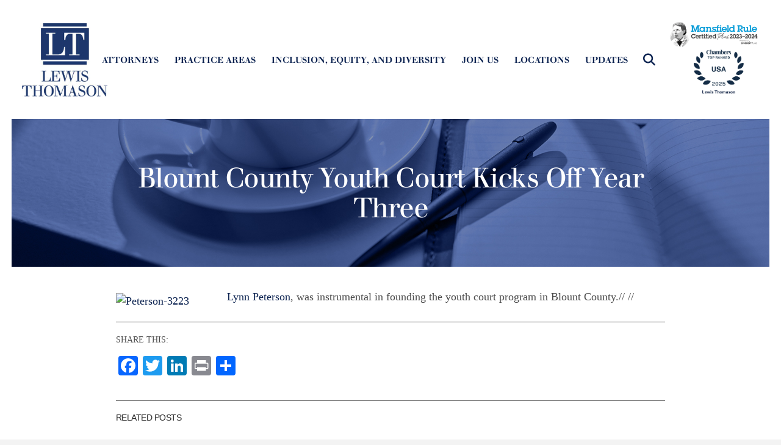

--- FILE ---
content_type: text/html; charset=UTF-8
request_url: https://www.lewisthomason.com/blount-county-youth-court-kicks-off-year-three/
body_size: 19578
content:



 <!DOCTYPE html>
<html class="no-js" lang="en-US">
<head>
<meta charset="UTF-8">
<meta name="viewport" content="width=device-width, initial-scale=1.0">
<link rel="pingback" href="https://www.lewisthomason.com/xmlrpc.php">
<meta name='robots' content='index, follow, max-image-preview:large, max-snippet:-1, max-video-preview:-1' />

	<!-- This site is optimized with the Yoast SEO plugin v25.6 - https://yoast.com/wordpress/plugins/seo/ -->
	<title>Blount County Youth Court Kicks Off Year Three - Lewis Thomason</title>
	<link rel="canonical" href="https://www.lewisthomason.com/blount-county-youth-court-kicks-off-year-three/" />
	<meta property="og:locale" content="en_US" />
	<meta property="og:type" content="article" />
	<meta property="og:title" content="Blount County Youth Court Kicks Off Year Three - Lewis Thomason" />
	<meta property="og:description" content=" Lynn Peterson, was instrumental in founding the youth court program in Blount County.// // At Monday’s swearing-in ceremony for the third edition of Blount County Youth Court, local legal authorities explained how Youth Court makes a difference for jurors and defendants alike. “Youth Court is an instrumental part of what we do in juvenile court,” Division II General Sessions Judge ... Read More" />
	<meta property="og:url" content="https://www.lewisthomason.com/blount-county-youth-court-kicks-off-year-three/" />
	<meta property="og:site_name" content="Lewis Thomason" />
	<meta property="article:publisher" content="https://www.facebook.com/LewisThomasonTN" />
	<meta property="article:published_time" content="2015-09-30T15:45:20+00:00" />
	<meta property="article:modified_time" content="2020-04-04T01:47:41+00:00" />
	<meta property="og:image" content="https://lewisthomason.wpengine.com/wp-content/uploads/2012/06/Peterson-32231-150x113.jpg" />
	<meta name="author" content="Sandra Cannon" />
	<meta name="twitter:card" content="summary_large_image" />
	<meta name="twitter:label1" content="Written by" />
	<meta name="twitter:data1" content="Sandra Cannon" />
	<meta name="twitter:label2" content="Est. reading time" />
	<meta name="twitter:data2" content="1 minute" />
	<script type="application/ld+json" class="yoast-schema-graph">{"@context":"https://schema.org","@graph":[{"@type":"Article","@id":"https://www.lewisthomason.com/blount-county-youth-court-kicks-off-year-three/#article","isPartOf":{"@id":"https://www.lewisthomason.com/blount-county-youth-court-kicks-off-year-three/"},"author":{"name":"Sandra Cannon","@id":"https://www.lewisthomason.com/#/schema/person/a5bd76379e0c0f4d7897d47bda649a40"},"headline":"Blount County Youth Court Kicks Off Year Three","datePublished":"2015-09-30T15:45:20+00:00","dateModified":"2020-04-04T01:47:41+00:00","mainEntityOfPage":{"@id":"https://www.lewisthomason.com/blount-county-youth-court-kicks-off-year-three/"},"wordCount":256,"publisher":{"@id":"https://www.lewisthomason.com/#organization"},"image":{"@id":"https://www.lewisthomason.com/blount-county-youth-court-kicks-off-year-three/#primaryimage"},"thumbnailUrl":"https://lewisthomason.wpengine.com/wp-content/uploads/2012/06/Peterson-32231-150x113.jpg","articleSection":["News Releases"],"inLanguage":"en-US"},{"@type":"WebPage","@id":"https://www.lewisthomason.com/blount-county-youth-court-kicks-off-year-three/","url":"https://www.lewisthomason.com/blount-county-youth-court-kicks-off-year-three/","name":"Blount County Youth Court Kicks Off Year Three - Lewis Thomason","isPartOf":{"@id":"https://www.lewisthomason.com/#website"},"primaryImageOfPage":{"@id":"https://www.lewisthomason.com/blount-county-youth-court-kicks-off-year-three/#primaryimage"},"image":{"@id":"https://www.lewisthomason.com/blount-county-youth-court-kicks-off-year-three/#primaryimage"},"thumbnailUrl":"https://lewisthomason.wpengine.com/wp-content/uploads/2012/06/Peterson-32231-150x113.jpg","datePublished":"2015-09-30T15:45:20+00:00","dateModified":"2020-04-04T01:47:41+00:00","breadcrumb":{"@id":"https://www.lewisthomason.com/blount-county-youth-court-kicks-off-year-three/#breadcrumb"},"inLanguage":"en-US","potentialAction":[{"@type":"ReadAction","target":["https://www.lewisthomason.com/blount-county-youth-court-kicks-off-year-three/"]}]},{"@type":"ImageObject","inLanguage":"en-US","@id":"https://www.lewisthomason.com/blount-county-youth-court-kicks-off-year-three/#primaryimage","url":"https://lewisthomason.wpengine.com/wp-content/uploads/2012/06/Peterson-32231-150x113.jpg","contentUrl":"https://lewisthomason.wpengine.com/wp-content/uploads/2012/06/Peterson-32231-150x113.jpg"},{"@type":"BreadcrumbList","@id":"https://www.lewisthomason.com/blount-county-youth-court-kicks-off-year-three/#breadcrumb","itemListElement":[{"@type":"ListItem","position":1,"name":"Home","item":"https://www.lewisthomason.com/"},{"@type":"ListItem","position":2,"name":"Blount County Youth Court Kicks Off Year Three"}]},{"@type":"WebSite","@id":"https://www.lewisthomason.com/#website","url":"https://www.lewisthomason.com/","name":"Lewis Thomason","description":"Law firm in Tennessee","publisher":{"@id":"https://www.lewisthomason.com/#organization"},"potentialAction":[{"@type":"SearchAction","target":{"@type":"EntryPoint","urlTemplate":"https://www.lewisthomason.com/?s={search_term_string}"},"query-input":{"@type":"PropertyValueSpecification","valueRequired":true,"valueName":"search_term_string"}}],"inLanguage":"en-US"},{"@type":"Organization","@id":"https://www.lewisthomason.com/#organization","name":"Lewis Thomason","url":"https://www.lewisthomason.com/","logo":{"@type":"ImageObject","inLanguage":"en-US","@id":"https://www.lewisthomason.com/#/schema/logo/image/","url":"https://lewisthomason.wpengine.com/wp-content/uploads/2015/06/lewis_thomason_logo.png","contentUrl":"https://lewisthomason.wpengine.com/wp-content/uploads/2015/06/lewis_thomason_logo.png","width":421,"height":200,"caption":"Lewis Thomason"},"image":{"@id":"https://www.lewisthomason.com/#/schema/logo/image/"},"sameAs":["https://www.facebook.com/LewisThomasonTN"]},{"@type":"Person","@id":"https://www.lewisthomason.com/#/schema/person/a5bd76379e0c0f4d7897d47bda649a40","name":"Sandra Cannon","image":{"@type":"ImageObject","inLanguage":"en-US","@id":"https://www.lewisthomason.com/#/schema/person/image/","url":"https://secure.gravatar.com/avatar/55bb470d488ce96a2498e142857c90f7?s=96&d=mm&r=g","contentUrl":"https://secure.gravatar.com/avatar/55bb470d488ce96a2498e142857c90f7?s=96&d=mm&r=g","caption":"Sandra Cannon"},"url":"https://www.lewisthomason.com/author/jobette/"}]}</script>
	<!-- / Yoast SEO plugin. -->


<link rel='dns-prefetch' href='//static.addtoany.com' />
<link rel='dns-prefetch' href='//www.googletagmanager.com' />
<link rel="alternate" type="application/rss+xml" title="Lewis Thomason &raquo; Feed" href="https://www.lewisthomason.com/feed/" />
<link rel="alternate" type="application/rss+xml" title="Lewis Thomason &raquo; Comments Feed" href="https://www.lewisthomason.com/comments/feed/" />
<script type="text/javascript">
/* <![CDATA[ */
window._wpemojiSettings = {"baseUrl":"https:\/\/s.w.org\/images\/core\/emoji\/15.0.3\/72x72\/","ext":".png","svgUrl":"https:\/\/s.w.org\/images\/core\/emoji\/15.0.3\/svg\/","svgExt":".svg","source":{"concatemoji":"https:\/\/www.lewisthomason.com\/wp-includes\/js\/wp-emoji-release.min.js?ver=6.6.4"}};
/*! This file is auto-generated */
!function(i,n){var o,s,e;function c(e){try{var t={supportTests:e,timestamp:(new Date).valueOf()};sessionStorage.setItem(o,JSON.stringify(t))}catch(e){}}function p(e,t,n){e.clearRect(0,0,e.canvas.width,e.canvas.height),e.fillText(t,0,0);var t=new Uint32Array(e.getImageData(0,0,e.canvas.width,e.canvas.height).data),r=(e.clearRect(0,0,e.canvas.width,e.canvas.height),e.fillText(n,0,0),new Uint32Array(e.getImageData(0,0,e.canvas.width,e.canvas.height).data));return t.every(function(e,t){return e===r[t]})}function u(e,t,n){switch(t){case"flag":return n(e,"\ud83c\udff3\ufe0f\u200d\u26a7\ufe0f","\ud83c\udff3\ufe0f\u200b\u26a7\ufe0f")?!1:!n(e,"\ud83c\uddfa\ud83c\uddf3","\ud83c\uddfa\u200b\ud83c\uddf3")&&!n(e,"\ud83c\udff4\udb40\udc67\udb40\udc62\udb40\udc65\udb40\udc6e\udb40\udc67\udb40\udc7f","\ud83c\udff4\u200b\udb40\udc67\u200b\udb40\udc62\u200b\udb40\udc65\u200b\udb40\udc6e\u200b\udb40\udc67\u200b\udb40\udc7f");case"emoji":return!n(e,"\ud83d\udc26\u200d\u2b1b","\ud83d\udc26\u200b\u2b1b")}return!1}function f(e,t,n){var r="undefined"!=typeof WorkerGlobalScope&&self instanceof WorkerGlobalScope?new OffscreenCanvas(300,150):i.createElement("canvas"),a=r.getContext("2d",{willReadFrequently:!0}),o=(a.textBaseline="top",a.font="600 32px Arial",{});return e.forEach(function(e){o[e]=t(a,e,n)}),o}function t(e){var t=i.createElement("script");t.src=e,t.defer=!0,i.head.appendChild(t)}"undefined"!=typeof Promise&&(o="wpEmojiSettingsSupports",s=["flag","emoji"],n.supports={everything:!0,everythingExceptFlag:!0},e=new Promise(function(e){i.addEventListener("DOMContentLoaded",e,{once:!0})}),new Promise(function(t){var n=function(){try{var e=JSON.parse(sessionStorage.getItem(o));if("object"==typeof e&&"number"==typeof e.timestamp&&(new Date).valueOf()<e.timestamp+604800&&"object"==typeof e.supportTests)return e.supportTests}catch(e){}return null}();if(!n){if("undefined"!=typeof Worker&&"undefined"!=typeof OffscreenCanvas&&"undefined"!=typeof URL&&URL.createObjectURL&&"undefined"!=typeof Blob)try{var e="postMessage("+f.toString()+"("+[JSON.stringify(s),u.toString(),p.toString()].join(",")+"));",r=new Blob([e],{type:"text/javascript"}),a=new Worker(URL.createObjectURL(r),{name:"wpTestEmojiSupports"});return void(a.onmessage=function(e){c(n=e.data),a.terminate(),t(n)})}catch(e){}c(n=f(s,u,p))}t(n)}).then(function(e){for(var t in e)n.supports[t]=e[t],n.supports.everything=n.supports.everything&&n.supports[t],"flag"!==t&&(n.supports.everythingExceptFlag=n.supports.everythingExceptFlag&&n.supports[t]);n.supports.everythingExceptFlag=n.supports.everythingExceptFlag&&!n.supports.flag,n.DOMReady=!1,n.readyCallback=function(){n.DOMReady=!0}}).then(function(){return e}).then(function(){var e;n.supports.everything||(n.readyCallback(),(e=n.source||{}).concatemoji?t(e.concatemoji):e.wpemoji&&e.twemoji&&(t(e.twemoji),t(e.wpemoji)))}))}((window,document),window._wpemojiSettings);
/* ]]> */
</script>
<style id='wp-emoji-styles-inline-css' type='text/css'>

	img.wp-smiley, img.emoji {
		display: inline !important;
		border: none !important;
		box-shadow: none !important;
		height: 1em !important;
		width: 1em !important;
		margin: 0 0.07em !important;
		vertical-align: -0.1em !important;
		background: none !important;
		padding: 0 !important;
	}
</style>
<link rel='stylesheet' id='wp-block-library-css' href='https://www.lewisthomason.com/wp-includes/css/dist/block-library/style.min.css?ver=6.6.4' type='text/css' media='all' />
<style id='wp-block-library-theme-inline-css' type='text/css'>
.wp-block-audio :where(figcaption){color:#555;font-size:13px;text-align:center}.is-dark-theme .wp-block-audio :where(figcaption){color:#ffffffa6}.wp-block-audio{margin:0 0 1em}.wp-block-code{border:1px solid #ccc;border-radius:4px;font-family:Menlo,Consolas,monaco,monospace;padding:.8em 1em}.wp-block-embed :where(figcaption){color:#555;font-size:13px;text-align:center}.is-dark-theme .wp-block-embed :where(figcaption){color:#ffffffa6}.wp-block-embed{margin:0 0 1em}.blocks-gallery-caption{color:#555;font-size:13px;text-align:center}.is-dark-theme .blocks-gallery-caption{color:#ffffffa6}:root :where(.wp-block-image figcaption){color:#555;font-size:13px;text-align:center}.is-dark-theme :root :where(.wp-block-image figcaption){color:#ffffffa6}.wp-block-image{margin:0 0 1em}.wp-block-pullquote{border-bottom:4px solid;border-top:4px solid;color:currentColor;margin-bottom:1.75em}.wp-block-pullquote cite,.wp-block-pullquote footer,.wp-block-pullquote__citation{color:currentColor;font-size:.8125em;font-style:normal;text-transform:uppercase}.wp-block-quote{border-left:.25em solid;margin:0 0 1.75em;padding-left:1em}.wp-block-quote cite,.wp-block-quote footer{color:currentColor;font-size:.8125em;font-style:normal;position:relative}.wp-block-quote.has-text-align-right{border-left:none;border-right:.25em solid;padding-left:0;padding-right:1em}.wp-block-quote.has-text-align-center{border:none;padding-left:0}.wp-block-quote.is-large,.wp-block-quote.is-style-large,.wp-block-quote.is-style-plain{border:none}.wp-block-search .wp-block-search__label{font-weight:700}.wp-block-search__button{border:1px solid #ccc;padding:.375em .625em}:where(.wp-block-group.has-background){padding:1.25em 2.375em}.wp-block-separator.has-css-opacity{opacity:.4}.wp-block-separator{border:none;border-bottom:2px solid;margin-left:auto;margin-right:auto}.wp-block-separator.has-alpha-channel-opacity{opacity:1}.wp-block-separator:not(.is-style-wide):not(.is-style-dots){width:100px}.wp-block-separator.has-background:not(.is-style-dots){border-bottom:none;height:1px}.wp-block-separator.has-background:not(.is-style-wide):not(.is-style-dots){height:2px}.wp-block-table{margin:0 0 1em}.wp-block-table td,.wp-block-table th{word-break:normal}.wp-block-table :where(figcaption){color:#555;font-size:13px;text-align:center}.is-dark-theme .wp-block-table :where(figcaption){color:#ffffffa6}.wp-block-video :where(figcaption){color:#555;font-size:13px;text-align:center}.is-dark-theme .wp-block-video :where(figcaption){color:#ffffffa6}.wp-block-video{margin:0 0 1em}:root :where(.wp-block-template-part.has-background){margin-bottom:0;margin-top:0;padding:1.25em 2.375em}
</style>
<style id='filebird-block-filebird-gallery-style-inline-css' type='text/css'>
ul.filebird-block-filebird-gallery{margin:auto!important;padding:0!important;width:100%}ul.filebird-block-filebird-gallery.layout-grid{display:grid;grid-gap:20px;align-items:stretch;grid-template-columns:repeat(var(--columns),1fr);justify-items:stretch}ul.filebird-block-filebird-gallery.layout-grid li img{border:1px solid #ccc;box-shadow:2px 2px 6px 0 rgba(0,0,0,.3);height:100%;max-width:100%;-o-object-fit:cover;object-fit:cover;width:100%}ul.filebird-block-filebird-gallery.layout-masonry{-moz-column-count:var(--columns);-moz-column-gap:var(--space);column-gap:var(--space);-moz-column-width:var(--min-width);columns:var(--min-width) var(--columns);display:block;overflow:auto}ul.filebird-block-filebird-gallery.layout-masonry li{margin-bottom:var(--space)}ul.filebird-block-filebird-gallery li{list-style:none}ul.filebird-block-filebird-gallery li figure{height:100%;margin:0;padding:0;position:relative;width:100%}ul.filebird-block-filebird-gallery li figure figcaption{background:linear-gradient(0deg,rgba(0,0,0,.7),rgba(0,0,0,.3) 70%,transparent);bottom:0;box-sizing:border-box;color:#fff;font-size:.8em;margin:0;max-height:100%;overflow:auto;padding:3em .77em .7em;position:absolute;text-align:center;width:100%;z-index:2}ul.filebird-block-filebird-gallery li figure figcaption a{color:inherit}

</style>
<style id='classic-theme-styles-inline-css' type='text/css'>
/*! This file is auto-generated */
.wp-block-button__link{color:#fff;background-color:#32373c;border-radius:9999px;box-shadow:none;text-decoration:none;padding:calc(.667em + 2px) calc(1.333em + 2px);font-size:1.125em}.wp-block-file__button{background:#32373c;color:#fff;text-decoration:none}
</style>
<style id='global-styles-inline-css' type='text/css'>
:root{--wp--preset--aspect-ratio--square: 1;--wp--preset--aspect-ratio--4-3: 4/3;--wp--preset--aspect-ratio--3-4: 3/4;--wp--preset--aspect-ratio--3-2: 3/2;--wp--preset--aspect-ratio--2-3: 2/3;--wp--preset--aspect-ratio--16-9: 16/9;--wp--preset--aspect-ratio--9-16: 9/16;--wp--preset--color--black: #000000;--wp--preset--color--cyan-bluish-gray: #abb8c3;--wp--preset--color--white: #ffffff;--wp--preset--color--pale-pink: #f78da7;--wp--preset--color--vivid-red: #cf2e2e;--wp--preset--color--luminous-vivid-orange: #ff6900;--wp--preset--color--luminous-vivid-amber: #fcb900;--wp--preset--color--light-green-cyan: #7bdcb5;--wp--preset--color--vivid-green-cyan: #00d084;--wp--preset--color--pale-cyan-blue: #8ed1fc;--wp--preset--color--vivid-cyan-blue: #0693e3;--wp--preset--color--vivid-purple: #9b51e0;--wp--preset--gradient--vivid-cyan-blue-to-vivid-purple: linear-gradient(135deg,rgba(6,147,227,1) 0%,rgb(155,81,224) 100%);--wp--preset--gradient--light-green-cyan-to-vivid-green-cyan: linear-gradient(135deg,rgb(122,220,180) 0%,rgb(0,208,130) 100%);--wp--preset--gradient--luminous-vivid-amber-to-luminous-vivid-orange: linear-gradient(135deg,rgba(252,185,0,1) 0%,rgba(255,105,0,1) 100%);--wp--preset--gradient--luminous-vivid-orange-to-vivid-red: linear-gradient(135deg,rgba(255,105,0,1) 0%,rgb(207,46,46) 100%);--wp--preset--gradient--very-light-gray-to-cyan-bluish-gray: linear-gradient(135deg,rgb(238,238,238) 0%,rgb(169,184,195) 100%);--wp--preset--gradient--cool-to-warm-spectrum: linear-gradient(135deg,rgb(74,234,220) 0%,rgb(151,120,209) 20%,rgb(207,42,186) 40%,rgb(238,44,130) 60%,rgb(251,105,98) 80%,rgb(254,248,76) 100%);--wp--preset--gradient--blush-light-purple: linear-gradient(135deg,rgb(255,206,236) 0%,rgb(152,150,240) 100%);--wp--preset--gradient--blush-bordeaux: linear-gradient(135deg,rgb(254,205,165) 0%,rgb(254,45,45) 50%,rgb(107,0,62) 100%);--wp--preset--gradient--luminous-dusk: linear-gradient(135deg,rgb(255,203,112) 0%,rgb(199,81,192) 50%,rgb(65,88,208) 100%);--wp--preset--gradient--pale-ocean: linear-gradient(135deg,rgb(255,245,203) 0%,rgb(182,227,212) 50%,rgb(51,167,181) 100%);--wp--preset--gradient--electric-grass: linear-gradient(135deg,rgb(202,248,128) 0%,rgb(113,206,126) 100%);--wp--preset--gradient--midnight: linear-gradient(135deg,rgb(2,3,129) 0%,rgb(40,116,252) 100%);--wp--preset--font-size--small: 13px;--wp--preset--font-size--medium: 20px;--wp--preset--font-size--large: 36px;--wp--preset--font-size--x-large: 42px;--wp--preset--spacing--20: 0.44rem;--wp--preset--spacing--30: 0.67rem;--wp--preset--spacing--40: 1rem;--wp--preset--spacing--50: 1.5rem;--wp--preset--spacing--60: 2.25rem;--wp--preset--spacing--70: 3.38rem;--wp--preset--spacing--80: 5.06rem;--wp--preset--shadow--natural: 6px 6px 9px rgba(0, 0, 0, 0.2);--wp--preset--shadow--deep: 12px 12px 50px rgba(0, 0, 0, 0.4);--wp--preset--shadow--sharp: 6px 6px 0px rgba(0, 0, 0, 0.2);--wp--preset--shadow--outlined: 6px 6px 0px -3px rgba(255, 255, 255, 1), 6px 6px rgba(0, 0, 0, 1);--wp--preset--shadow--crisp: 6px 6px 0px rgba(0, 0, 0, 1);}:where(.is-layout-flex){gap: 0.5em;}:where(.is-layout-grid){gap: 0.5em;}body .is-layout-flex{display: flex;}.is-layout-flex{flex-wrap: wrap;align-items: center;}.is-layout-flex > :is(*, div){margin: 0;}body .is-layout-grid{display: grid;}.is-layout-grid > :is(*, div){margin: 0;}:where(.wp-block-columns.is-layout-flex){gap: 2em;}:where(.wp-block-columns.is-layout-grid){gap: 2em;}:where(.wp-block-post-template.is-layout-flex){gap: 1.25em;}:where(.wp-block-post-template.is-layout-grid){gap: 1.25em;}.has-black-color{color: var(--wp--preset--color--black) !important;}.has-cyan-bluish-gray-color{color: var(--wp--preset--color--cyan-bluish-gray) !important;}.has-white-color{color: var(--wp--preset--color--white) !important;}.has-pale-pink-color{color: var(--wp--preset--color--pale-pink) !important;}.has-vivid-red-color{color: var(--wp--preset--color--vivid-red) !important;}.has-luminous-vivid-orange-color{color: var(--wp--preset--color--luminous-vivid-orange) !important;}.has-luminous-vivid-amber-color{color: var(--wp--preset--color--luminous-vivid-amber) !important;}.has-light-green-cyan-color{color: var(--wp--preset--color--light-green-cyan) !important;}.has-vivid-green-cyan-color{color: var(--wp--preset--color--vivid-green-cyan) !important;}.has-pale-cyan-blue-color{color: var(--wp--preset--color--pale-cyan-blue) !important;}.has-vivid-cyan-blue-color{color: var(--wp--preset--color--vivid-cyan-blue) !important;}.has-vivid-purple-color{color: var(--wp--preset--color--vivid-purple) !important;}.has-black-background-color{background-color: var(--wp--preset--color--black) !important;}.has-cyan-bluish-gray-background-color{background-color: var(--wp--preset--color--cyan-bluish-gray) !important;}.has-white-background-color{background-color: var(--wp--preset--color--white) !important;}.has-pale-pink-background-color{background-color: var(--wp--preset--color--pale-pink) !important;}.has-vivid-red-background-color{background-color: var(--wp--preset--color--vivid-red) !important;}.has-luminous-vivid-orange-background-color{background-color: var(--wp--preset--color--luminous-vivid-orange) !important;}.has-luminous-vivid-amber-background-color{background-color: var(--wp--preset--color--luminous-vivid-amber) !important;}.has-light-green-cyan-background-color{background-color: var(--wp--preset--color--light-green-cyan) !important;}.has-vivid-green-cyan-background-color{background-color: var(--wp--preset--color--vivid-green-cyan) !important;}.has-pale-cyan-blue-background-color{background-color: var(--wp--preset--color--pale-cyan-blue) !important;}.has-vivid-cyan-blue-background-color{background-color: var(--wp--preset--color--vivid-cyan-blue) !important;}.has-vivid-purple-background-color{background-color: var(--wp--preset--color--vivid-purple) !important;}.has-black-border-color{border-color: var(--wp--preset--color--black) !important;}.has-cyan-bluish-gray-border-color{border-color: var(--wp--preset--color--cyan-bluish-gray) !important;}.has-white-border-color{border-color: var(--wp--preset--color--white) !important;}.has-pale-pink-border-color{border-color: var(--wp--preset--color--pale-pink) !important;}.has-vivid-red-border-color{border-color: var(--wp--preset--color--vivid-red) !important;}.has-luminous-vivid-orange-border-color{border-color: var(--wp--preset--color--luminous-vivid-orange) !important;}.has-luminous-vivid-amber-border-color{border-color: var(--wp--preset--color--luminous-vivid-amber) !important;}.has-light-green-cyan-border-color{border-color: var(--wp--preset--color--light-green-cyan) !important;}.has-vivid-green-cyan-border-color{border-color: var(--wp--preset--color--vivid-green-cyan) !important;}.has-pale-cyan-blue-border-color{border-color: var(--wp--preset--color--pale-cyan-blue) !important;}.has-vivid-cyan-blue-border-color{border-color: var(--wp--preset--color--vivid-cyan-blue) !important;}.has-vivid-purple-border-color{border-color: var(--wp--preset--color--vivid-purple) !important;}.has-vivid-cyan-blue-to-vivid-purple-gradient-background{background: var(--wp--preset--gradient--vivid-cyan-blue-to-vivid-purple) !important;}.has-light-green-cyan-to-vivid-green-cyan-gradient-background{background: var(--wp--preset--gradient--light-green-cyan-to-vivid-green-cyan) !important;}.has-luminous-vivid-amber-to-luminous-vivid-orange-gradient-background{background: var(--wp--preset--gradient--luminous-vivid-amber-to-luminous-vivid-orange) !important;}.has-luminous-vivid-orange-to-vivid-red-gradient-background{background: var(--wp--preset--gradient--luminous-vivid-orange-to-vivid-red) !important;}.has-very-light-gray-to-cyan-bluish-gray-gradient-background{background: var(--wp--preset--gradient--very-light-gray-to-cyan-bluish-gray) !important;}.has-cool-to-warm-spectrum-gradient-background{background: var(--wp--preset--gradient--cool-to-warm-spectrum) !important;}.has-blush-light-purple-gradient-background{background: var(--wp--preset--gradient--blush-light-purple) !important;}.has-blush-bordeaux-gradient-background{background: var(--wp--preset--gradient--blush-bordeaux) !important;}.has-luminous-dusk-gradient-background{background: var(--wp--preset--gradient--luminous-dusk) !important;}.has-pale-ocean-gradient-background{background: var(--wp--preset--gradient--pale-ocean) !important;}.has-electric-grass-gradient-background{background: var(--wp--preset--gradient--electric-grass) !important;}.has-midnight-gradient-background{background: var(--wp--preset--gradient--midnight) !important;}.has-small-font-size{font-size: var(--wp--preset--font-size--small) !important;}.has-medium-font-size{font-size: var(--wp--preset--font-size--medium) !important;}.has-large-font-size{font-size: var(--wp--preset--font-size--large) !important;}.has-x-large-font-size{font-size: var(--wp--preset--font-size--x-large) !important;}
:where(.wp-block-post-template.is-layout-flex){gap: 1.25em;}:where(.wp-block-post-template.is-layout-grid){gap: 1.25em;}
:where(.wp-block-columns.is-layout-flex){gap: 2em;}:where(.wp-block-columns.is-layout-grid){gap: 2em;}
:root :where(.wp-block-pullquote){font-size: 1.5em;line-height: 1.6;}
</style>
<link rel='stylesheet' id='ppress-frontend-css' href='https://www.lewisthomason.com/wp-content/plugins/wp-user-avatar/assets/css/frontend.min.css?ver=4.16.8' type='text/css' media='all' />
<link rel='stylesheet' id='ppress-flatpickr-css' href='https://www.lewisthomason.com/wp-content/plugins/wp-user-avatar/assets/flatpickr/flatpickr.min.css?ver=4.16.8' type='text/css' media='all' />
<link rel='stylesheet' id='ppress-select2-css' href='https://www.lewisthomason.com/wp-content/plugins/wp-user-avatar/assets/select2/select2.min.css?ver=6.6.4' type='text/css' media='all' />
<link rel='stylesheet' id='x-stack-css' href='https://www.lewisthomason.com/wp-content/themes/pro/framework/dist/css/site/stacks/renew.css?ver=6.7.10' type='text/css' media='all' />
<link rel='stylesheet' id='x-child-css' href='https://www.lewisthomason.com/wp-content/themes/lewis-thomason/style.css?ver=6.7.10' type='text/css' media='all' />
<link rel='stylesheet' id='addtoany-css' href='https://www.lewisthomason.com/wp-content/plugins/add-to-any/addtoany.min.css?ver=1.16' type='text/css' media='all' />
<style id='cs-inline-css' type='text/css'>
@media (min-width:1200px){.x-hide-xl{display:none !important;}}@media (min-width:979px) and (max-width:1199px){.x-hide-lg{display:none !important;}}@media (min-width:767px) and (max-width:978px){.x-hide-md{display:none !important;}}@media (min-width:480px) and (max-width:766px){.x-hide-sm{display:none !important;}}@media (max-width:479px){.x-hide-xs{display:none !important;}} a,h1 a:hover,h2 a:hover,h3 a:hover,h4 a:hover,h5 a:hover,h6 a:hover,.x-comment-time:hover,#reply-title small a,.comment-reply-link:hover,.x-comment-author a:hover,.x-recent-posts a:hover .h-recent-posts{color:rgb(11,34,80);}a:hover,#reply-title small a:hover{color:rgb(11,34,80);}.entry-title i,.entry-title svg{color:#dddddd;}a.x-img-thumbnail:hover,li.bypostauthor > article.comment{border-color:rgb(11,34,80);}.flex-direction-nav a,.flex-control-nav a:hover,.flex-control-nav a.flex-active,.x-dropcap,.x-skill-bar .bar,.x-pricing-column.featured h2,.h-comments-title small,.x-pagination a:hover,.woocommerce-pagination a:hover,.x-entry-share .x-share:hover,.entry-thumb,.widget_tag_cloud .tagcloud a:hover,.widget_product_tag_cloud .tagcloud a:hover,.x-highlight,.x-recent-posts .x-recent-posts-img:after,.x-portfolio-filters{background-color:rgb(11,34,80);}.x-portfolio-filters:hover{background-color:rgb(11,34,80);}.x-main{width:calc(72% - 3.20197%);}.x-sidebar{width:calc(100% - 3.20197% - 72%);}.h-landmark{font-weight:inherit;}.x-comment-author a{color:#999999;}.x-comment-author a,.comment-form-author label,.comment-form-email label,.comment-form-url label,.comment-form-rating label,.comment-form-comment label,.widget_calendar #wp-calendar caption,.widget_calendar #wp-calendar th,.x-accordion-heading .x-accordion-toggle,.x-nav-tabs > li > a:hover,.x-nav-tabs > .active > a,.x-nav-tabs > .active > a:hover{color:#272727;}.widget_calendar #wp-calendar th{border-bottom-color:#272727;}.x-pagination span.current,.woocommerce-pagination span[aria-current],.x-portfolio-filters-menu,.widget_tag_cloud .tagcloud a,.h-feature-headline span i,.widget_price_filter .ui-slider .ui-slider-handle{background-color:#272727;}@media (max-width:978.98px){}@media (max-width:978.98px){.x-content-sidebar-active .alignwide,.x-sidebar-content-active .alignwide{width:calc((1380 / 1455) * 100%);max-width:calc((1380 / 1455) * 100%);margin-left:calc((((1380 / 1455) * 100%) - 100%) / -2);}}@media (max-width:978.98px){.x-content-sidebar-active .alignfull,.x-sidebar-content-active .alignfull{width:calc((1500 / 1455) * 100%);max-width:calc((1500 / 1455) * 100%);margin-left:calc((((1500 / 1455) * 100%) - 100%) / -2);}}.x-full-width-active .alignwide{width:calc((1380 / 1455) * 100%);max-width:calc((1380 / 1455) * 100%);margin-left:calc((((1380 / 1455) * 100%) - 100%) / -2);}.x-full-width-active .alignfull{width:calc((1500 / 1455) * 100%);max-width:calc((1500 / 1455) * 100%);margin-left:calc((((1500 / 1455) * 100%) - 100%) / -2);}html{font-size:18px;}@media (min-width:479px){html{font-size:18px;}}@media (min-width:766px){html{font-size:18px;}}@media (min-width:978px){html{font-size:18px;}}@media (min-width:1199px){html{font-size:18px;}}body{font-style:normal;font-weight:inherit;color:#999999;background-color:#f3f3f3;}.w-b{font-weight:inherit !important;}h1,h2,h3,h4,h5,h6,.h1,.h2,.h3,.h4,.h5,.h6,.x-text-headline{font-family:inherit;font-style:normal;font-weight:inherit;}h1,.h1{letter-spacing:-0.035em;}h2,.h2{letter-spacing:-0.035em;}h3,.h3{letter-spacing:-0.035em;}h4,.h4{letter-spacing:-0.035em;}h5,.h5{letter-spacing:-0.035em;}h6,.h6{letter-spacing:-0.035em;}.w-h{font-weight:inherit !important;}.x-container.width{width:97%;}.x-container.max{max-width:1500px;}.x-bar-content.x-container.width{flex-basis:97%;}.site,.x-site{width:97%;max-width:1500px;}.x-main.full{float:none;clear:both;display:block;width:auto;}@media (max-width:978.98px){.x-main.full,.x-main.left,.x-main.right,.x-sidebar.left,.x-sidebar.right{float:none;display:block;width:auto !important;}}.entry-header,.entry-content{font-size:1rem;}body,input,button,select,textarea{font-family:inherit;}h1,h2,h3,h4,h5,h6,.h1,.h2,.h3,.h4,.h5,.h6,h1 a,h2 a,h3 a,h4 a,h5 a,h6 a,.h1 a,.h2 a,.h3 a,.h4 a,.h5 a,.h6 a,blockquote{color:#272727;}.cfc-h-tx{color:#272727 !important;}.cfc-h-bd{border-color:#272727 !important;}.cfc-h-bg{background-color:#272727 !important;}.cfc-b-tx{color:#999999 !important;}.cfc-b-bd{border-color:#999999 !important;}.cfc-b-bg{background-color:#999999 !important;}.x-btn,.button,[type="submit"]{color:#ffffff;border-color:#ac1100;background-color:#ff2a13;margin-bottom:0.25em;text-shadow:0 0.075em 0.075em rgba(0,0,0,0.5);box-shadow:0 0.25em 0 0 #a71000,0 4px 9px rgba(0,0,0,0.75);border-radius:0.25em;}.x-btn:hover,.button:hover,[type="submit"]:hover{color:#ffffff;border-color:#600900;background-color:#ef2201;margin-bottom:0.25em;text-shadow:0 0.075em 0.075em rgba(0,0,0,0.5);box-shadow:0 0.25em 0 0 #a71000,0 4px 9px rgba(0,0,0,0.75);}.x-btn.x-btn-real,.x-btn.x-btn-real:hover{margin-bottom:0.25em;text-shadow:0 0.075em 0.075em rgba(0,0,0,0.65);}.x-btn.x-btn-real{box-shadow:0 0.25em 0 0 #a71000,0 4px 9px rgba(0,0,0,0.75);}.x-btn.x-btn-real:hover{box-shadow:0 0.25em 0 0 #a71000,0 4px 9px rgba(0,0,0,0.75);}.x-btn.x-btn-flat,.x-btn.x-btn-flat:hover{margin-bottom:0;text-shadow:0 0.075em 0.075em rgba(0,0,0,0.65);box-shadow:none;}.x-btn.x-btn-transparent,.x-btn.x-btn-transparent:hover{margin-bottom:0;border-width:3px;text-shadow:none;text-transform:uppercase;background-color:transparent;box-shadow:none;}body .gform_wrapper .gfield_required{color:rgb(11,34,80);}body .gform_wrapper h2.gsection_title,body .gform_wrapper h3.gform_title,body .gform_wrapper .top_label .gfield_label,body .gform_wrapper .left_label .gfield_label,body .gform_wrapper .right_label .gfield_label{font-weight:inherit;}body .gform_wrapper h2.gsection_title{letter-spacing:-0.035em!important;}body .gform_wrapper h3.gform_title{letter-spacing:-0.035em!important;}body .gform_wrapper .top_label .gfield_label,body .gform_wrapper .left_label .gfield_label,body .gform_wrapper .right_label .gfield_label{color:#272727;}body .gform_wrapper .validation_message{font-weight:inherit;}.bg .mejs-container,.x-video .mejs-container{position:unset !important;} @font-face{font-family:'FontAwesomePro';font-style:normal;font-weight:900;font-display:block;src:url('https://www.lewisthomason.com/wp-content/themes/pro/cornerstone/assets/fonts/fa-solid-900.woff2?ver=6.7.2') format('woff2'),url('https://www.lewisthomason.com/wp-content/themes/pro/cornerstone/assets/fonts/fa-solid-900.ttf?ver=6.7.2') format('truetype');}[data-x-fa-pro-icon]{font-family:"FontAwesomePro" !important;}[data-x-fa-pro-icon]:before{content:attr(data-x-fa-pro-icon);}[data-x-icon],[data-x-icon-o],[data-x-icon-l],[data-x-icon-s],[data-x-icon-b],[data-x-icon-sr],[data-x-icon-ss],[data-x-icon-sl],[data-x-fa-pro-icon],[class*="cs-fa-"]{display:inline-flex;font-style:normal;font-weight:400;text-decoration:inherit;text-rendering:auto;-webkit-font-smoothing:antialiased;-moz-osx-font-smoothing:grayscale;}[data-x-icon].left,[data-x-icon-o].left,[data-x-icon-l].left,[data-x-icon-s].left,[data-x-icon-b].left,[data-x-icon-sr].left,[data-x-icon-ss].left,[data-x-icon-sl].left,[data-x-fa-pro-icon].left,[class*="cs-fa-"].left{margin-right:0.5em;}[data-x-icon].right,[data-x-icon-o].right,[data-x-icon-l].right,[data-x-icon-s].right,[data-x-icon-b].right,[data-x-icon-sr].right,[data-x-icon-ss].right,[data-x-icon-sl].right,[data-x-fa-pro-icon].right,[class*="cs-fa-"].right{margin-left:0.5em;}[data-x-icon]:before,[data-x-icon-o]:before,[data-x-icon-l]:before,[data-x-icon-s]:before,[data-x-icon-b]:before,[data-x-icon-sr]:before,[data-x-icon-ss]:before,[data-x-icon-sl]:before,[data-x-fa-pro-icon]:before,[class*="cs-fa-"]:before{line-height:1;}@font-face{font-family:'FontAwesome';font-style:normal;font-weight:900;font-display:block;src:url('https://www.lewisthomason.com/wp-content/themes/pro/cornerstone/assets/fonts/fa-solid-900.woff2?ver=6.7.2') format('woff2'),url('https://www.lewisthomason.com/wp-content/themes/pro/cornerstone/assets/fonts/fa-solid-900.ttf?ver=6.7.2') format('truetype');}[data-x-icon],[data-x-icon-s],[data-x-icon][class*="cs-fa-"]{font-family:"FontAwesome" !important;font-weight:900;}[data-x-icon]:before,[data-x-icon][class*="cs-fa-"]:before{content:attr(data-x-icon);}[data-x-icon-s]:before{content:attr(data-x-icon-s);}@font-face{font-family:'FontAwesomeRegular';font-style:normal;font-weight:400;font-display:block;src:url('https://www.lewisthomason.com/wp-content/themes/pro/cornerstone/assets/fonts/fa-regular-400.woff2?ver=6.7.2') format('woff2'),url('https://www.lewisthomason.com/wp-content/themes/pro/cornerstone/assets/fonts/fa-regular-400.ttf?ver=6.7.2') format('truetype');}@font-face{font-family:'FontAwesomePro';font-style:normal;font-weight:400;font-display:block;src:url('https://www.lewisthomason.com/wp-content/themes/pro/cornerstone/assets/fonts/fa-regular-400.woff2?ver=6.7.2') format('woff2'),url('https://www.lewisthomason.com/wp-content/themes/pro/cornerstone/assets/fonts/fa-regular-400.ttf?ver=6.7.2') format('truetype');}[data-x-icon-o]{font-family:"FontAwesomeRegular" !important;}[data-x-icon-o]:before{content:attr(data-x-icon-o);}@font-face{font-family:'FontAwesomeLight';font-style:normal;font-weight:300;font-display:block;src:url('https://www.lewisthomason.com/wp-content/themes/pro/cornerstone/assets/fonts/fa-light-300.woff2?ver=6.7.2') format('woff2'),url('https://www.lewisthomason.com/wp-content/themes/pro/cornerstone/assets/fonts/fa-light-300.ttf?ver=6.7.2') format('truetype');}@font-face{font-family:'FontAwesomePro';font-style:normal;font-weight:300;font-display:block;src:url('https://www.lewisthomason.com/wp-content/themes/pro/cornerstone/assets/fonts/fa-light-300.woff2?ver=6.7.2') format('woff2'),url('https://www.lewisthomason.com/wp-content/themes/pro/cornerstone/assets/fonts/fa-light-300.ttf?ver=6.7.2') format('truetype');}[data-x-icon-l]{font-family:"FontAwesomeLight" !important;font-weight:300;}[data-x-icon-l]:before{content:attr(data-x-icon-l);}@font-face{font-family:'FontAwesomeBrands';font-style:normal;font-weight:normal;font-display:block;src:url('https://www.lewisthomason.com/wp-content/themes/pro/cornerstone/assets/fonts/fa-brands-400.woff2?ver=6.7.2') format('woff2'),url('https://www.lewisthomason.com/wp-content/themes/pro/cornerstone/assets/fonts/fa-brands-400.ttf?ver=6.7.2') format('truetype');}[data-x-icon-b]{font-family:"FontAwesomeBrands" !important;}[data-x-icon-b]:before{content:attr(data-x-icon-b);}.widget.widget_rss li .rsswidget:before{content:"\f35d";padding-right:0.4em;font-family:"FontAwesome";} .m7ga-0.x-bar{height:auto;padding-top:2em;padding-bottom:2em;border-top-width:0;border-right-width:0;border-bottom-width:0;border-left-width:0;font-size:16px;background-color:#ffffff;z-index:9999;}.m7ga-0 .x-bar-content{display:flex;justify-content:space-between;align-items:center;flex-grow:0;flex-shrink:1;flex-basis:100%;height:auto;}.m7ga-0.x-bar-space{font-size:16px;height:auto;}.m7ga-1.x-bar{padding-right:1em;padding-left:1em;}.m7ga-1.x-bar-outer-spacers:after,.m7ga-1.x-bar-outer-spacers:before{flex-basis:20px;width:20px!important;height:20px;}.m7ga-2 .x-bar-content{flex-direction:row;}.m7ga-3.x-bar{padding-right:2em;padding-left:2em;}.m7ga-3.x-bar-outer-spacers:after,.m7ga-3.x-bar-outer-spacers:before{flex-basis:0em;width:0em!important;height:0em;}.m7ga-4 .x-bar-content{flex-direction:column;}.m7ga-5.x-bar-container{display:flex;flex-direction:row;align-items:center;flex-basis:auto;border-top-width:0;border-right-width:0;border-bottom-width:0;border-left-width:0;font-size:1em;z-index:1;}.m7ga-6.x-bar-container{justify-content:space-between;flex-grow:0;flex-shrink:1;}.m7ga-7.x-bar-container{justify-content:flex-end;flex-grow:1;flex-shrink:0;}.m7ga-8.x-image{font-size:1em;border-top-width:0;border-right-width:0;border-bottom-width:0;border-left-width:0;background-color:transparent;}.m7ga-8.x-image img{aspect-ratio:auto;}.m7ga-a.x-image{margin-top:0px;margin-right:0px;}.m7ga-b.x-image{margin-bottom:0px;}.m7ga-c.x-image{margin-left:25px;}.m7ga-d.x-image{max-width:150px;margin-left:8px;}.m7ga-e.x-image{max-width:100px;}.m7ga-f.x-image{margin-bottom:25px;margin-left:0px;}.m7ga-g{font-size:1em;}.m7ga-h{display:flex;flex-direction:row;justify-content:space-around;align-items:stretch;align-self:center;flex-grow:0;flex-shrink:0;flex-basis:auto;}.m7ga-h > li,.m7ga-h > li > a{flex-grow:0;flex-shrink:1;flex-basis:auto;}.m7ga-i [data-x-toggle-collapse]{transition-duration:300ms;transition-timing-function:cubic-bezier(0.400,0.000,0.200,1.000);}.m7ga-j .x-dropdown {width:14em;font-size:16px;border-top-width:0;border-right-width:0;border-bottom-width:0;border-left-width:0;background-color:#ffffff;box-shadow:0em 0.15em 2em 0em rgba(0,0,0,0.15);transition-duration:500ms,500ms,0s;transition-timing-function:cubic-bezier(0.400,0.000,0.200,1.000);}.m7ga-j .x-dropdown:not(.x-active) {transition-delay:0s,0s,500ms;}.m7ga-k.x-anchor {border-top-width:0;border-right-width:0;border-bottom-width:0;border-left-width:0;}.m7ga-k.x-anchor .x-anchor-content {display:flex;flex-direction:row;justify-content:center;align-items:center;}.m7ga-l.x-anchor {font-size:16px;}.m7ga-l.x-anchor .x-anchor-content {padding-top:.5em;padding-right:.5em;padding-bottom:.5em;padding-left:.5em;}.m7ga-l.x-anchor:hover,.m7ga-l.x-anchor[class*="active"],[data-x-effect-provider*="colors"]:hover .m7ga-l.x-anchor {background-color:rgba(255,255,255,0);}.m7ga-l.x-anchor .x-anchor-text-primary {font-size:.9em;font-weight:700;color:rgb(11,34,80);}.m7ga-l > .is-primary {width:100%;height:5px;color:rgb(171,30,30);transform-origin:100% 100%;}.m7ga-m.x-anchor {background-color:transparent;}.m7ga-n.x-anchor .x-anchor-text {margin-top:5px;margin-bottom:5px;margin-left:5px;}.m7ga-n.x-anchor .x-anchor-text-primary {font-style:normal;line-height:1;}.m7ga-o.x-anchor .x-anchor-text {margin-right:5px;}.m7ga-p.x-anchor .x-anchor-text-primary {font-family:Custom Font Family,sans-serif;text-transform:uppercase;}.m7ga-q.x-anchor .x-anchor-sub-indicator {margin-top:5px;margin-right:5px;margin-bottom:5px;margin-left:5px;font-size:1em;color:rgba(0,0,0,1);}.m7ga-q.x-anchor:hover .x-anchor-sub-indicator,.m7ga-q.x-anchor[class*="active"] .x-anchor-sub-indicator,[data-x-effect-provider*="colors"]:hover .m7ga-q.x-anchor .x-anchor-sub-indicator {color:rgba(0,0,0,0.5);}.m7ga-r.x-anchor {font-size:1em;}.m7ga-s.x-anchor .x-anchor-content {padding-top:0.75em;padding-right:0.75em;padding-bottom:0.75em;padding-left:0.75em;}.m7ga-s.x-anchor .x-anchor-text {margin-right:auto;}.m7ga-t.x-anchor .x-anchor-text-primary {font-family:inherit;font-weight:400;}.m7ga-u.x-anchor .x-anchor-text-primary {font-size:1em;}.m7ga-v.x-anchor .x-anchor-text-primary {color:rgba(0,0,0,1);}.m7ga-v.x-anchor:hover .x-anchor-text-primary,.m7ga-v.x-anchor[class*="active"] .x-anchor-text-primary,[data-x-effect-provider*="colors"]:hover .m7ga-v.x-anchor .x-anchor-text-primary {color:rgba(0,0,0,0.5);}.m7ga-w.x-anchor {width:2.75em;height:2.75em;background-color:rgba(255,255,255,1);}.m7ga-w.x-anchor .x-graphic-icon {width:1em;color:rgb(11,34,80);height:1em;line-height:1em;}.m7ga-w.x-anchor:hover .x-graphic-icon,.m7ga-w.x-anchor[class*="active"] .x-graphic-icon,[data-x-effect-provider*="colors"]:hover .m7ga-w.x-anchor .x-graphic-icon {color:rgb(171,30,30);}.m7ga-w.x-anchor .x-toggle {color:rgba(0,0,0,1);}.m7ga-w.x-anchor:hover .x-toggle,.m7ga-w.x-anchor[class*="active"] .x-toggle,[data-x-effect-provider*="colors"]:hover .m7ga-w.x-anchor .x-toggle {color:rgba(0,0,0,0.5);}.m7ga-x.x-anchor .x-graphic-icon {font-size:1.25em;border-top-width:0;border-right-width:0;border-bottom-width:0;border-left-width:0;background-color:transparent;}.m7ga-x.x-anchor .x-toggle-burger {width:12em;margin-top:3.25em;margin-right:0;margin-bottom:3.25em;margin-left:0;font-size:0.1em;}.m7ga-x.x-anchor .x-toggle-burger-bun-t {transform:translate3d(0,calc(3.25em * -1),0);}.m7ga-x.x-anchor .x-toggle-burger-bun-b {transform:translate3d(0,3.25em,0);}.m7ga-y.x-anchor {background-color:rgb(11,34,80);box-shadow:0em 0.15em 0.65em 0em rgba(0,0,0,0.25);}.m7ga-y.x-anchor .x-anchor-content {padding-top:1em;padding-right:1em;padding-bottom:1em;padding-left:1em;}.m7ga-y.x-anchor:hover,.m7ga-y.x-anchor[class*="active"],[data-x-effect-provider*="colors"]:hover .m7ga-y.x-anchor {background-color:rgb(171,30,30);}.m7ga-y.x-anchor .x-anchor-text-primary {color:rgb(255,255,255);}.m7ga-y.x-anchor .x-graphic {margin-top:5px;margin-right:5px;margin-bottom:5px;margin-left:5px;}.m7ga-y.x-anchor .x-graphic-icon {width:auto;color:rgba(0,0,0,1);}.m7ga-y.x-anchor:hover .x-graphic-icon,.m7ga-y.x-anchor[class*="active"] .x-graphic-icon,[data-x-effect-provider*="colors"]:hover .m7ga-y.x-anchor .x-graphic-icon {color:rgba(0,0,0,0.5);}.m7ga-y.x-anchor .x-toggle {color:rgb(240,240,240);}.m7ga-y.x-anchor:hover .x-toggle,.m7ga-y.x-anchor[class*="active"] .x-toggle,[data-x-effect-provider*="colors"]:hover .m7ga-y.x-anchor .x-toggle {color:rgb(255,255,255);}.m7ga-z.x-anchor {font-size:1.5em;background-color:rgba(11,34,80,0);}.m7ga-z.x-anchor:hover,.m7ga-z.x-anchor[class*="active"],[data-x-effect-provider*="colors"]:hover .m7ga-z.x-anchor {background-color:transparent;}.m7ga-z.x-anchor .x-anchor-text-primary {font-weight:400;color:rgb(240,240,240);}.m7ga-z.x-anchor:hover .x-anchor-text-primary,.m7ga-z.x-anchor[class*="active"] .x-anchor-text-primary,[data-x-effect-provider*="colors"]:hover .m7ga-z.x-anchor .x-anchor-text-primary {color:rgb(175,208,246);}.m7ga-10{transition-duration:500ms,0s;transition-timing-function:cubic-bezier(0.400,0.000,0.200,1.000);}.m7ga-10 .x-modal-content-scroll-area{font-size:16px;padding-top:0;padding-right:calc(1.5em * 1);padding-bottom:0;padding-left:calc(1.5em * 1);}.m7ga-10:not(.x-active){transition-delay:0s,500ms;}.m7ga-10 .x-modal-bg{background-color:rgba(0,0,0,0.75);}.m7ga-10 .x-modal-close{width:calc(1em * 1);height:calc(1em * 1);font-size:1.5em;color:rgba(255,255,255,0.5);}.m7ga-10 .x-modal-close:focus,.m7ga-10 .x-modal-close:hover{color:#ffffff;}.m7ga-10 .x-modal-content{max-width:28em;border-top-width:0;border-right-width:0;border-bottom-width:0;border-left-width:0;padding-top:2em;padding-right:2em;padding-bottom:2em;padding-left:2em;background-color:#ffffff;box-shadow:0em 0.15em 2em 0em rgba(0,0,0,0.25);transition-duration:500ms;transition-timing-function:cubic-bezier(0.400,0.000,0.200,1.000);}.m7ga-11{width:100%;max-width:none;height:auto;border-top-width:0;border-right-width:0;border-bottom-width:0;border-left-width:0;border-top-left-radius:100em;border-top-right-radius:100em;border-bottom-right-radius:100em;border-bottom-left-radius:100em;font-size:1em;background-color:#ffffff;box-shadow:0em 0.15em 0.5em 0em rgba(0,0,0,0.15);}.m7ga-11.x-search-focused{border-top-left-radius:100em;border-top-right-radius:100em;border-bottom-right-radius:100em;border-bottom-left-radius:100em;}.m7ga-11 .x-search-input{order:2;margin-top:0px;margin-right:0px;margin-bottom:0px;margin-left:0px;font-family:inherit;font-size:1em;font-style:normal;font-weight:400;line-height:1.3;color:rgba(0,0,0,0.5);}.m7ga-11.x-search-has-content .x-search-input{color:rgba(0,0,0,1);}.m7ga-11 .x-search-btn-submit{order:1;width:1em;height:1em;margin-top:0.5em;margin-right:0.5em;margin-bottom:0.5em;margin-left:0.9em;border-top-width:0;border-right-width:0;border-bottom-width:0;border-left-width:0;font-size:1em;color:rgba(0,0,0,1);background-color:transparent;}.m7ga-11 .x-search-btn-clear{order:3;width:2em;height:2em;margin-top:0.5em;margin-right:0.5em;margin-bottom:0.5em;margin-left:0.5em;border-top-width:0;border-right-width:0;border-bottom-width:0;border-left-width:0;border-top-left-radius:100em;border-top-right-radius:100em;border-bottom-right-radius:100em;border-bottom-left-radius:100em;color:rgba(255,255,255,1);font-size:0.9em;background-color:rgba(0,0,0,0.25);}.m7ga-11 .x-search-btn-clear:focus,.m7ga-11 .x-search-btn-clear:hover{border-top-left-radius:100em;border-top-right-radius:100em;border-bottom-right-radius:100em;border-bottom-left-radius:100em;background-color:rgba(0,0,0,0.3);}.m7ga-12{display:flex;flex-direction:column;justify-content:center;align-items:center;flex-wrap:wrap;align-content:center;flex-grow:0;flex-shrink:1;flex-basis:auto;border-top-width:0;border-right-width:0;border-bottom-width:0;border-left-width:0;font-size:1em;aspect-ratio:auto;}.m7ga-13{font-size:16px;transition-duration:500ms;}.m7ga-13 .x-off-canvas-bg{background-color:rgba(0,0,0,0.75);transition-duration:500ms;transition-timing-function:cubic-bezier(0.400,0.000,0.200,1.000);}.m7ga-13 .x-off-canvas-close{width:calc(1em * 1);height:calc(1em * 1);font-size:3em;color:rgb(240,240,240);transition-duration:0.3s,500ms,500ms;transition-timing-function:ease-in-out,cubic-bezier(0.400,0.000,0.200,1.000),cubic-bezier(0.400,0.000,0.200,1.000);}.m7ga-13 .x-off-canvas-close:focus,.m7ga-13 .x-off-canvas-close:hover{color:rgb(175,208,246);}.m7ga-13 .x-off-canvas-content{max-width:24em;padding-top:calc(3em * 1);padding-right:calc(3em * 1);padding-bottom:calc(3em * 1);padding-left:calc(3em * 1);border-top-width:0;border-right-width:0;border-bottom-width:0;border-left-width:0;background-color:rgb(11,34,80);box-shadow:0em 0em 2em 0em rgba(0,0,0,0.25);transition-duration:500ms;transition-timing-function:cubic-bezier(0.400,0.000,0.200,1.000);} .e9658-e3 img{min-width:140px;}.e9658-e8{width:fit-content;} .m7gd-0.x-bar{height:auto;padding-top:2em;padding-right:2em;padding-bottom:2em;padding-left:2em;border-top-width:0;border-right-width:0;border-bottom-width:0;border-left-width:0;font-size:12px;background-color:#ffffff;z-index:9999;}.m7gd-0 .x-bar-content{display:flex;justify-content:space-between;flex-grow:0;flex-shrink:1;flex-basis:100%;height:auto;}.m7gd-0.x-bar-outer-spacers:after,.m7gd-0.x-bar-outer-spacers:before{flex-basis:0em;width:0em!important;height:0em;}.m7gd-0.x-bar-space{font-size:12px;}.m7gd-1 .x-bar-content{flex-direction:row;align-items:flex-end;}.m7gd-2 .x-bar-content{flex-direction:column;align-items:center;}.m7gd-3.x-bar-container{display:flex;flex-grow:0;flex-shrink:1;flex-basis:auto;border-top-width:0;border-right-width:0;border-bottom-width:0;border-left-width:0;font-size:1em;}.m7gd-4.x-bar-container{flex-direction:row;align-items:center;}.m7gd-5.x-bar-container{justify-content:space-between;}.m7gd-7.x-bar-container{z-index:1;}.m7gd-8.x-bar-container{flex-direction:column;justify-content:center;align-items:flex-end;min-width:700px;}.m7gd-9.x-bar-container{z-index:auto;}.m7gd-a.x-bar-container{justify-content:flex-start;margin-top:25px;margin-right:0px;margin-bottom:0px;margin-left:0px;}.m7gd-b{padding-top:25px;padding-right:0;padding-bottom:0;padding-left:0;font-size:1em;}.m7gd-c.x-row{z-index:auto;margin-right:auto;margin-left:auto;border-top-width:0;border-right-width:0;border-bottom-width:0;border-left-width:0;font-size:1em;}.m7gd-c > .x-row-inner{flex-direction:row;align-items:stretch;align-content:stretch;}.m7gd-c > .x-row-inner > *{margin-top:calc(20px / 2);margin-bottom:calc(20px / 2);margin-right:calc(20px / 2);margin-left:calc(20px / 2);}.m7gd-d.x-row{padding-top:1px;padding-right:1px;padding-bottom:1px;padding-left:1px;}.m7gd-d > .x-row-inner{justify-content:flex-start;margin-top:calc(((20px / 2) + 1px) * -1);margin-right:calc(((20px / 2) + 1px) * -1);margin-bottom:calc(((20px / 2) + 1px) * -1);margin-left:calc(((20px / 2) + 1px) * -1);}.m7gd-d > .x-row-inner > *{flex-grow:1;}.m7gd-e.x-row{padding-top:10px;padding-right:0px;padding-bottom:0px;padding-left:0px;}.m7gd-e > .x-row-inner{justify-content:center;margin-top:calc((20px / 2) * -1);margin-right:calc((20px / 2) * -1);margin-bottom:calc((20px / 2) * -1);margin-left:calc((20px / 2) * -1);}.m7gd-f{--gap:20px;}.m7gd-g > .x-row-inner > *:nth-child(3n - 0) {flex-basis:calc(33.33% - clamp(0px,var(--gap),9999px));}.m7gd-g > .x-row-inner > *:nth-child(3n - 1) {flex-basis:calc(33.33% - clamp(0px,var(--gap),9999px));}.m7gd-g > .x-row-inner > *:nth-child(3n - 2) {flex-basis:calc(33.33% - clamp(0px,var(--gap),9999px));}.m7gd-h > .x-row-inner > *:nth-child(3n - 0) {flex-basis:calc(33.33% - clamp(0px,var(--gap),9999px));}.m7gd-h > .x-row-inner > *:nth-child(3n - 1) {flex-basis:calc(33.33% - clamp(0px,var(--gap),9999px));}.m7gd-h > .x-row-inner > *:nth-child(3n - 2) {flex-basis:calc(33.33% - clamp(0px,var(--gap),9999px));}.m7gd-i.x-col{display:flex;flex-direction:column;flex-wrap:wrap;}.m7gd-j.x-col{justify-content:center;align-items:flex-start;align-content:flex-start;}.m7gd-k.x-col{z-index:1;border-top-width:0;border-right-width:0;border-bottom-width:0;border-left-width:0;font-size:1em;}.m7gd-l.x-col{justify-content:flex-start;}.m7gd-m.x-col{align-items:center;align-content:center;}.m7gd-n.x-col{align-items:flex-end;align-content:flex-end;}.m7gd-o.x-anchor {border-top-width:0;border-right-width:0;border-bottom-width:0;border-left-width:0;font-size:1em;}.m7gd-o.x-anchor .x-anchor-content {display:flex;flex-direction:row;justify-content:center;align-items:center;}.m7gd-o.x-anchor .x-anchor-text-primary {font-family:inherit;font-size:1.2em;font-style:normal;font-weight:inherit;line-height:1;text-transform:uppercase;color:rgba(0,0,0,1);}.m7gd-o.x-anchor:hover .x-anchor-text-primary,.m7gd-o.x-anchor[class*="active"] .x-anchor-text-primary,[data-x-effect-provider*="colors"]:hover .m7gd-o.x-anchor .x-anchor-text-primary {color:rgb(0,0,0);}.m7gd-p.x-anchor .x-anchor-text-primary {text-align:center;}.m7gd-q.x-text{width:100%;}.m7gd-r.x-text{margin-top:1em;margin-right:0em;margin-bottom:0em;margin-left:0em;}.m7gd-s.x-text{border-top-width:0;border-right-width:0;border-bottom-width:0;border-left-width:0;font-family:inherit;font-style:normal;font-weight:400;letter-spacing:0em;text-transform:none;}.m7gd-s.x-text > :first-child{margin-top:0;}.m7gd-s.x-text > :last-child{margin-bottom:0;}.m7gd-t.x-text{font-size:1em;}.m7gd-u.x-text{line-height:1;}.m7gd-v.x-text{text-align:right;}.m7gd-w.x-text{color:rgba(0,0,0,1);}.m7gd-x.x-text{font-size:1.2em;}.m7gd-y.x-text{text-align:center;}.m7gd-z.x-text{color:rgb(37,37,37);}.m7gd-10.x-text{line-height:1.5;}.m7gd-11.x-text{font-size:18px;line-height:2;}.m7gd-13{display:flex;flex-direction:column;justify-content:center;align-items:center;flex-wrap:wrap;align-content:center;flex-grow:0;flex-shrink:1;flex-basis:auto;margin-top:0px;margin-right:16px;margin-bottom:0px;margin-left:0px;border-top-width:0;border-right-width:0;border-bottom-width:0;border-left-width:0;font-size:1em;aspect-ratio:auto;}.m7gd-14.x-image{font-size:1em;margin-top:0px;margin-right:0px;margin-bottom:0px;margin-left:25px;border-top-width:0;border-right-width:0;border-bottom-width:0;border-left-width:0;background-color:transparent;}.m7gd-14.x-image img{aspect-ratio:auto;}.m7gd-15.x-image{max-width:200px;}.m7gd-16.x-image{max-width:125px;}@media screen and (max-width:766px){.m7gd-g > .x-row-inner > *:nth-child(2n - 0) {flex-basis:calc(50% - clamp(0px,var(--gap),9999px));}.m7gd-g > .x-row-inner > *:nth-child(2n - 1) {flex-basis:calc(50% - clamp(0px,var(--gap),9999px));}.m7gd-15.x-image{max-width:175px;}}@media screen and (max-width:479px){.m7gd-g > .x-row-inner > *:nth-child(1n - 0) {flex-basis:calc(100% - clamp(0px,var(--gap),9999px));}} .e9661-e23{gap:12px;}.e9661-e25{aspect-ratio:1072/900;}a.awpa-email{display:none !important;}.yarpp-related ol{list-style-type:disc;}@media only screen and (max-width:1000px){.article{min-height:300px;}}
</style>
<link rel='stylesheet' id='yarppRelatedCss-css' href='https://www.lewisthomason.com/wp-content/plugins/yet-another-related-posts-plugin/style/related.css?ver=5.30.11' type='text/css' media='all' />
<script type="text/javascript" src="https://www.lewisthomason.com/wp-includes/js/jquery/jquery.min.js?ver=3.7.1" id="jquery-core-js"></script>
<script type="text/javascript" src="https://www.lewisthomason.com/wp-includes/js/jquery/jquery-migrate.min.js?ver=3.4.1" id="jquery-migrate-js"></script>
<script type="text/javascript" id="addtoany-core-js-before">
/* <![CDATA[ */
window.a2a_config=window.a2a_config||{};a2a_config.callbacks=[];a2a_config.overlays=[];a2a_config.templates={};
/* ]]> */
</script>
<script type="text/javascript" defer src="https://static.addtoany.com/menu/page.js" id="addtoany-core-js"></script>
<script type="text/javascript" defer src="https://www.lewisthomason.com/wp-content/plugins/add-to-any/addtoany.min.js?ver=1.1" id="addtoany-jquery-js"></script>
<script type="text/javascript" src="https://www.lewisthomason.com/wp-content/plugins/wp-user-avatar/assets/flatpickr/flatpickr.min.js?ver=4.16.8" id="ppress-flatpickr-js"></script>
<script type="text/javascript" src="https://www.lewisthomason.com/wp-content/plugins/wp-user-avatar/assets/select2/select2.min.js?ver=4.16.8" id="ppress-select2-js"></script>

<!-- Google tag (gtag.js) snippet added by Site Kit -->
<!-- Google Analytics snippet added by Site Kit -->
<script type="text/javascript" src="https://www.googletagmanager.com/gtag/js?id=GT-M3KMZCM" id="google_gtagjs-js" async></script>
<script type="text/javascript" id="google_gtagjs-js-after">
/* <![CDATA[ */
window.dataLayer = window.dataLayer || [];function gtag(){dataLayer.push(arguments);}
gtag("set","linker",{"domains":["www.lewisthomason.com"]});
gtag("js", new Date());
gtag("set", "developer_id.dZTNiMT", true);
gtag("config", "GT-M3KMZCM");
/* ]]> */
</script>
<link rel="https://api.w.org/" href="https://www.lewisthomason.com/wp-json/" /><link rel="alternate" title="JSON" type="application/json" href="https://www.lewisthomason.com/wp-json/wp/v2/posts/5339" /><link rel='shortlink' href='https://www.lewisthomason.com/?p=5339' />
<link rel="alternate" title="oEmbed (JSON)" type="application/json+oembed" href="https://www.lewisthomason.com/wp-json/oembed/1.0/embed?url=https%3A%2F%2Fwww.lewisthomason.com%2Fblount-county-youth-court-kicks-off-year-three%2F" />
<link rel="alternate" title="oEmbed (XML)" type="text/xml+oembed" href="https://www.lewisthomason.com/wp-json/oembed/1.0/embed?url=https%3A%2F%2Fwww.lewisthomason.com%2Fblount-county-youth-court-kicks-off-year-three%2F&#038;format=xml" />
<meta name="generator" content="Site Kit by Google 1.170.0" />		<script type="text/javascript">
				(function(c,l,a,r,i,t,y){
					c[a]=c[a]||function(){(c[a].q=c[a].q||[]).push(arguments)};t=l.createElement(r);t.async=1;
					t.src="https://www.clarity.ms/tag/"+i+"?ref=wordpress";y=l.getElementsByTagName(r)[0];y.parentNode.insertBefore(t,y);
				})(window, document, "clarity", "script", "gq3ir9mk17");
		</script>
		<script>console.log('PHP: ');</script>    <link rel="stylesheet" href="https://unpkg.com/swiper/swiper-bundle.min.css">
    <script src="https://unpkg.com/swiper/swiper-bundle.min.js"></script>
    <link rel="stylesheet" type="text/css" href="https://cdn.datatables.net/1.10.20/css/jquery.dataTables.css">
    <link rel="stylesheet" type="text/css"
          href="https://cdn.datatables.net/rowreorder/1.2.6/css/rowReorder.dataTables.min.css">
    <link rel="stylesheet" type="text/css"
          href="https://cdn.datatables.net/responsive/2.2.3/css/responsive.dataTables.min.css">
    <script type="text/javascript" charset="utf8"
            src="https://cdn.datatables.net/1.10.20/js/jquery.dataTables.js"></script>
    <script type="text/javascript" charset="utf8"
            src="https://cdn.datatables.net/rowreorder/1.2.6/js/dataTables.rowReorder.min.js"></script>
    <script type="text/javascript" charset="utf8"
            src="https://cdn.datatables.net/responsive/2.2.3/js/dataTables.responsive.min.js"></script>
    <style>.wf-loading a,.wf-loading p,.wf-loading ul,.wf-loading ol,.wf-loading dl,.wf-loading h1,.wf-loading h2,.wf-loading h3,.wf-loading h4,.wf-loading h5,.wf-loading h6,.wf-loading em,.wf-loading pre,.wf-loading cite,.wf-loading span,.wf-loading table,.wf-loading strong,.wf-loading blockquote{visibility:hidden !important;}</style><link rel="icon" href="https://www.lewisthomason.com/wp-content/uploads/2024/05/cropped-lewist_icon-32x32.webp" sizes="32x32" />
<link rel="icon" href="https://www.lewisthomason.com/wp-content/uploads/2024/05/cropped-lewist_icon-192x192.webp" sizes="192x192" />
<link rel="apple-touch-icon" href="https://www.lewisthomason.com/wp-content/uploads/2024/05/cropped-lewist_icon-180x180.webp" />
<meta name="msapplication-TileImage" content="https://www.lewisthomason.com/wp-content/uploads/2024/05/cropped-lewist_icon-270x270.webp" />
		<style type="text/css" id="wp-custom-css">
			.all-posts-page .author{
	/*display: none;*/
}

/* remove divorce practice areas */
.cat-item-491 ul li{
	display: none;
}


.lawyer-photos {
    display: flex;
    align-items: center;
    flex-wrap: wrap;
    gap: 12px;
	
/* 	 In Wordpress Customizer*/
}

.lawyer-photos img {
    margin: 0;
    width: 210px;
	
	/* 	 In Wordpress Customizer*/
}		</style>
		<style>@font-face{font-family:Custom Font Family;font-display:auto;src:url('') format('woff'),url('https://www.lewisthomason.com/wp-content/uploads/2019/08/Justus-Bold.woff') format('woff'),url('https://www.lewisthomason.com/wp-content/uploads/2019/08/Justus-Bold.woff') format('woff');font-weight:700;font-style:normal;}@font-face{font-family:Custom Font Family;font-display:auto;src:url('') format('woff'),url('') format('woff'),url('https://www.lewisthomason.com/wp-content/uploads/2019/08/Justus-Italic.woff') format('woff'),url('https://www.lewisthomason.com/wp-content/uploads/2019/08/Justus-ItalicOldstyle.woff') format('woff'),url('https://www.lewisthomason.com/wp-content/uploads/2019/08/Justus-Italic.woff') format('woff'),url('https://www.lewisthomason.com/wp-content/uploads/2019/08/Justus-ItalicOldstyle.woff') format('woff');font-weight:400;font-style:italic;}@font-face{font-family:Custom Font Family;font-display:auto;src:url('https://www.lewisthomason.com/wp-content/uploads/2019/12/2Capture.jpg') format('woff'),url('') format('woff'),url('') format('woff'),url('https://www.lewisthomason.com/wp-content/uploads/2019/08/Justus-Roman.woff') format('woff'),url('https://www.lewisthomason.com/wp-content/uploads/2019/08/Justus-Oldstyle.woff') format('woff'),url('https://www.lewisthomason.com/wp-content/uploads/2019/08/Justus-Versalitas.woff') format('woff'),url('https://www.lewisthomason.com/wp-content/uploads/2019/08/Justus-Roman.woff') format('woff'),url('https://www.lewisthomason.com/wp-content/uploads/2019/08/Justus-Oldstyle.woff') format('woff'),url('https://www.lewisthomason.com/wp-content/uploads/2019/08/Justus-Versalitas.woff') format('woff');font-weight:400;font-style:normal;}</style></head>
<body class="post-template-default single single-post postid-5339 single-format-standard ctct-pro x-renew x-child-theme-active x-boxed-layout-active x-full-width-active x-post-meta-disabled pro-v6_7_10">

      <script src="https://cdnjs.cloudflare.com/polyfill/v3/polyfill.min.js" type="text/javascript"></script>
        
  
  <div id="x-root" class="x-root">

    
    <div id="x-site" class="x-site site">

      <header class="x-masthead" role="banner">
        <div class="x-bar x-bar-top x-bar-h x-bar-relative x-bar-outer-spacers x-hide-lg x-hide-md x-hide-sm x-hide-xs e9658-e1 m7ga-0 m7ga-1 m7ga-2" data-x-bar="{&quot;id&quot;:&quot;e9658-e1&quot;,&quot;region&quot;:&quot;top&quot;,&quot;height&quot;:&quot;auto&quot;}"><div class="e9658-e1 x-bar-content"><div class="x-bar-container e9658-e2 m7ga-5 m7ga-6"><a class="x-image e9658-e3 m7ga-8 m7ga-9" href="/"><img src="https://www.lewisthomason.com/wp-content/uploads/2024/07/LewisThom_Logo.jpg" width="95" height="81" alt="Image" loading="lazy"></a></div><div class="x-bar-container e9658-e4 m7ga-5 m7ga-7"><ul class="x-menu-first-level x-menu x-menu-inline e9658-e5 m7ga-g m7ga-h m7ga-j" data-x-hoverintent="{&quot;interval&quot;:50,&quot;timeout&quot;:500,&quot;sensitivity&quot;:9}"><li class="menu-item menu-item-type-post_type menu-item-object-page menu-item-9670" id="menu-item-9670"><a class="x-anchor x-anchor-menu-item has-particle m7ga-k m7ga-l m7ga-m m7ga-n m7ga-o m7ga-p m7ga-q" tabindex="0" href="https://www.lewisthomason.com/attorneys/"><span class="x-particle is-primary" data-x-particle="scale-y overlap-b_c" aria-hidden="true"><span style=""></span></span><div class="x-anchor-content"><div class="x-anchor-text"><span class="x-anchor-text-primary">Attorneys</span></div><i class="x-anchor-sub-indicator" data-x-skip-scroll="true" aria-hidden="true" data-x-icon-s="&#xf107;"></i></div></a></li><li class="menu-item menu-item-type-post_type menu-item-object-page menu-item-9978" id="menu-item-9978"><a class="x-anchor x-anchor-menu-item has-particle m7ga-k m7ga-l m7ga-m m7ga-n m7ga-o m7ga-p m7ga-q" tabindex="0" href="https://www.lewisthomason.com/practice-areas/"><span class="x-particle is-primary" data-x-particle="scale-y overlap-b_c" aria-hidden="true"><span style=""></span></span><div class="x-anchor-content"><div class="x-anchor-text"><span class="x-anchor-text-primary">Practice Areas</span></div><i class="x-anchor-sub-indicator" data-x-skip-scroll="true" aria-hidden="true" data-x-icon-s="&#xf107;"></i></div></a></li><li class="menu-item menu-item-type-post_type menu-item-object-page menu-item-16837" id="menu-item-16837"><a class="x-anchor x-anchor-menu-item has-particle m7ga-k m7ga-l m7ga-m m7ga-n m7ga-o m7ga-p m7ga-q" tabindex="0" href="https://www.lewisthomason.com/diversity/"><span class="x-particle is-primary" data-x-particle="scale-y overlap-b_c" aria-hidden="true"><span style=""></span></span><div class="x-anchor-content"><div class="x-anchor-text"><span class="x-anchor-text-primary">Inclusion, Equity, and Diversity</span></div><i class="x-anchor-sub-indicator" data-x-skip-scroll="true" aria-hidden="true" data-x-icon-s="&#xf107;"></i></div></a></li><li class="menu-item menu-item-type-post_type menu-item-object-page menu-item-9991" id="menu-item-9991"><a class="x-anchor x-anchor-menu-item has-particle m7ga-k m7ga-l m7ga-m m7ga-n m7ga-o m7ga-p m7ga-q" tabindex="0" href="https://www.lewisthomason.com/join-us/"><span class="x-particle is-primary" data-x-particle="scale-y overlap-b_c" aria-hidden="true"><span style=""></span></span><div class="x-anchor-content"><div class="x-anchor-text"><span class="x-anchor-text-primary">Join Us</span></div><i class="x-anchor-sub-indicator" data-x-skip-scroll="true" aria-hidden="true" data-x-icon-s="&#xf107;"></i></div></a></li><li class="menu-item menu-item-type-post_type menu-item-object-page menu-item-10027" id="menu-item-10027"><a class="x-anchor x-anchor-menu-item has-particle m7ga-k m7ga-l m7ga-m m7ga-n m7ga-o m7ga-p m7ga-q" tabindex="0" href="https://www.lewisthomason.com/our-locations/"><span class="x-particle is-primary" data-x-particle="scale-y overlap-b_c" aria-hidden="true"><span style=""></span></span><div class="x-anchor-content"><div class="x-anchor-text"><span class="x-anchor-text-primary">Locations</span></div><i class="x-anchor-sub-indicator" data-x-skip-scroll="true" aria-hidden="true" data-x-icon-s="&#xf107;"></i></div></a></li><li class="menu-item menu-item-type-post_type menu-item-object-page menu-item-9979" id="menu-item-9979"><a class="x-anchor x-anchor-menu-item has-particle m7ga-k m7ga-l m7ga-m m7ga-n m7ga-o m7ga-p m7ga-q" tabindex="0" href="https://www.lewisthomason.com/updates/"><span class="x-particle is-primary" data-x-particle="scale-y overlap-b_c" aria-hidden="true"><span style=""></span></span><div class="x-anchor-content"><div class="x-anchor-text"><span class="x-anchor-text-primary">Updates</span></div><i class="x-anchor-sub-indicator" data-x-skip-scroll="true" aria-hidden="true" data-x-icon-s="&#xf107;"></i></div></a></li></ul><div class="x-anchor x-anchor-toggle has-graphic e9658-e6 m7ga-k m7ga-r m7ga-w m7ga-x" tabindex="0" role="button" data-x-toggle="1" data-x-toggleable="e9658-e6" data-x-toggle-overlay="1" aria-controls="e9658-e6-modal" aria-expanded="false" aria-haspopup="true" aria-label="Search here"><div class="x-anchor-content"><span class="x-graphic" aria-hidden="true"><i class="x-icon x-graphic-child x-graphic-icon x-graphic-primary" aria-hidden="true" data-x-icon-s="&#xf002;"></i></span></div></div><a class="x-image x-hide-lg x-hide-md x-hide-sm x-hide-xl x-hide-xs e9658-e7 m7ga-8 m7ga-a m7ga-b m7ga-c" href="https://bestlawfirms.usnews.com/profile/lewis-thomason/overview/39236" rel="nofollow noopener noreferrer" target="_blank"><img src="https://www.lewisthomason.com/wp-content/uploads/2022/11/National-39236-spec0-ed12-Year-Original-300x296-1.png" width="150" height="148" alt="Best Law Firms - Standard Badge" loading="lazy"></a><div class="x-div e9658-e8 m7ga-12"><a class="x-image e9658-e9 m7ga-8 m7ga-a m7ga-b m7ga-d" href="https://bestlawfirms.usnews.com/profile/lewis-thomason/overview/39236" rel="nofollow noopener noreferrer" target="_blank"><img src="https://www.lewisthomason.com/wp-content/uploads/2024/12/Mansfield-Certification-Plus-Badge-Color-2023-2024-V1.png" width="1750" height="553" alt="Best Law Firms - Standard Badge" loading="lazy"></a><a class="x-image e9658-e10 m7ga-8 m7ga-a m7ga-b m7ga-c m7ga-e" href="https://bestlawfirms.usnews.com/profile/lewis-thomason/overview/39236" rel="nofollow noopener noreferrer" target="_blank"><img src="https://www.lewisthomason.com/wp-content/uploads/2025/06/Firm-Logo.jpg" width="1072" height="900" alt="Best Law Firms - Standard Badge" loading="lazy"></a></div></div></div></div><div class="x-bar x-bar-top x-bar-h x-bar-relative x-bar-outer-spacers x-hide-xl x-hide-xs e9658-e11 m7ga-0 m7ga-2 m7ga-3" data-x-bar="{&quot;id&quot;:&quot;e9658-e11&quot;,&quot;region&quot;:&quot;top&quot;,&quot;height&quot;:&quot;auto&quot;}"><div class="e9658-e11 x-bar-content"><div class="x-bar-container e9658-e12 m7ga-5 m7ga-6"><a class="x-image e9658-e13 m7ga-8 m7ga-9" href="/"><img src="https://lewisthomason.wpengine.com/wp-content/uploads/2019/07/lt-logo.png" width="304" height="52" alt="Image" loading="lazy"></a></div><div class="x-bar-container e9658-e14 m7ga-5 m7ga-6"><div class="x-anchor x-anchor-toggle has-graphic e9658-e15 m7ga-k m7ga-r m7ga-w m7ga-x" tabindex="0" role="button" data-x-toggle="1" data-x-toggleable="e9658-e15" data-x-toggle-overlay="1" aria-controls="e9658-e15-modal" aria-expanded="false" aria-haspopup="true" aria-label="Toggle Modal Content"><div class="x-anchor-content"><span class="x-graphic" aria-hidden="true"><i class="x-icon x-graphic-child x-graphic-icon x-graphic-primary" aria-hidden="true" data-x-icon-s="&#xf002;"></i></span></div></div><div class="x-anchor x-anchor-toggle has-graphic m7ga-k m7ga-n m7ga-o m7ga-r m7ga-t m7ga-u m7ga-x m7ga-y e9658-e16" tabindex="0" role="button" data-x-toggle="1" data-x-toggleable="e9658-e16" data-x-toggle-overlay="1" aria-controls="e9658-e16-off-canvas" aria-expanded="false" aria-haspopup="true" aria-label="Toggle Off Canvas Content"><div class="x-anchor-content"><span class="x-graphic" aria-hidden="true">
<span class="x-toggle x-toggle-burger x-graphic-child x-graphic-toggle" aria-hidden="true">

  
    <span class="x-toggle-burger-bun-t" data-x-toggle-anim="x-bun-t-1"></span>
    <span class="x-toggle-burger-patty" data-x-toggle-anim="x-patty-1"></span>
    <span class="x-toggle-burger-bun-b" data-x-toggle-anim="x-bun-b-1"></span>

  
</span></span><div class="x-anchor-text"><span class="x-anchor-text-primary">MENU</span></div></div></div></div></div></div><div class="x-bar x-bar-top x-bar-h x-bar-relative x-bar-outer-spacers x-hide-lg x-hide-md x-hide-sm x-hide-xl e9658-e17 m7ga-0 m7ga-3 m7ga-4" data-x-bar="{&quot;id&quot;:&quot;e9658-e17&quot;,&quot;region&quot;:&quot;top&quot;,&quot;height&quot;:&quot;auto&quot;}"><div class="e9658-e17 x-bar-content"><div class="x-bar-container e9658-e18 m7ga-5 m7ga-6"><a class="x-image e9658-e19 m7ga-8 m7ga-a m7ga-f" href="/"><img src="https://lewisthomason.wpengine.com/wp-content/uploads/2019/07/lt-logo.png" width="608" height="104" alt="Image" loading="lazy"></a></div><div class="x-bar-container e9658-e20 m7ga-5 m7ga-6"><div class="x-anchor x-anchor-toggle has-graphic m7ga-k m7ga-n m7ga-o m7ga-r m7ga-t m7ga-u m7ga-x m7ga-y e9658-e21" tabindex="0" role="button" data-x-toggle="1" data-x-toggleable="e9658-e21" data-x-toggle-overlay="1" aria-controls="e9658-e21-off-canvas" aria-expanded="false" aria-haspopup="true" aria-label="Toggle Off Canvas Content"><div class="x-anchor-content"><span class="x-graphic" aria-hidden="true">
<span class="x-toggle x-toggle-burger x-graphic-child x-graphic-toggle" aria-hidden="true">

  
    <span class="x-toggle-burger-bun-t" data-x-toggle-anim="x-bun-t-1"></span>
    <span class="x-toggle-burger-patty" data-x-toggle-anim="x-patty-1"></span>
    <span class="x-toggle-burger-bun-b" data-x-toggle-anim="x-bun-b-1"></span>

  
</span></span><div class="x-anchor-text"><span class="x-anchor-text-primary">MENU</span></div></div></div></div></div></div>      </header>
<style>
    header.pipe-title {
        padding: 4em 2em;
        text-align: center;
        color: white;
    }

    header.pipe-title h1 {
        color: white;
        font-size: 2.5em;
        max-width: 900px;
        margin: 0 auto;
    }

    .author-block {
        text-align: center;
    }

    .single article {
        padding: 2em 0 0;
        max-width: 1000px;
        margin: 0 auto;
    }

    .addtoany_share_save_container.addtoany_content.addtoany_content_bottom {
        padding: 1em 0;
        border-top: 1px solid;
    }

    .addtoany_header {
        text-transform: uppercase;
        font-size: .8em;
    }

    .yarpp-related {
        padding: 1em 0;
        border-top: 1px solid;
    }

    .yarpp-related h3 {
        font-family: "Lato", sans-serif !important;
        font-size: .8em !important;
        text-transform: uppercase !important;
        font-weight: normal !important;
    }

    a.yarpp-thumbnail {
        width: auto !important;
        height: auto !important;
        border: none !important;
        padding: 0 !important;
        margin: 0 !important;
        margin-right: .5em !important;
    }

    span.yarpp-thumbnail-default {
        margin: 0 0 .5em;
        padding: 0;
    }

    h3.awpa-title {
        display: none;
    }

    img.avatar.avatar-150.photo {
        border-radius: 100em;
    }

    .wp-post-author-wrap.wp-post-author-shortcode.left {
        display: flex;
        float: none;
    }

    .awpa-img.awpa-author-block.square {
        float: none !important;
        flex: 0 1 20%;
    }

    .wp-post-author-meta.awpa-author-block {
        float: none;
        flex: 0 1 80%;
    }

    .wp-post-author {
        display: flex;
        float: none;
        width: 100%;
    }

    h4.awpa-display-name {
        font-family: 'BentonSans-Regular', 'Helvetica Neue', Helvetica, sans-serif !important;
        text-transform: uppercase;
        font-size: 1.3em;
    }

    h4.awpa-display-name a:after {
        content: ' / about the author';
        font-weight: 100;
        text-transform: uppercase;
        font-size: .8em;
        color: rgb(11, 34, 80);
    }

    .wp-post-author-wrap.wp-post-author-shortcode.left {
        background: #fafafa;
        border: none;
        margin: 0 0 2em;
        padding: 1em;
    }

    .yarpp-related h3 {
        margin: 0 0 1em;
    }

    a.awpa-more-posts:before {
        content: '\f054';
        margin: 0 .5em 0 0;
        font-size: .8em;
        line-height: 0;
        position: absolute;
        left: 0;
        top: 12.5px;
        font-family: 'fontawesome', serif;
        font-weight: 600;
    }

    .wp-post-author-meta-bio {
        font-size: .9em;
    }

    a.awpa-more-posts {
        margin: 1em 0 0;
        display: block;
        font-size: .9em;
        position: relative;
        padding: 0 0 0 1em;
    }
</style>
<div class="x-container max width offset">
    <div class="x-main full" role="main">
        <header class="pipe-title"
                style="background: url(https://www.lewisthomason.com/wp-content/uploads/2020/04/TopBanner4.jpg) no-repeat center / cover;">
            <h1>Blount County Youth Court Kicks Off Year Three</h1></header>
		            <article id="post-5339" class="post-5339 post type-post status-publish format-standard hentry category-news-releases no-post-thumbnail">
                <div class="entry-wrap">
					
										
                    <div class="entry-content content">

						
						<p><a href="https://lewisthomason.wpengine.com/wp-content/uploads/2012/06/Peterson-32231.jpg"><img decoding="async" class="alignleft size-thumbnail wp-image-787" src="https://lewisthomason.wpengine.com/wp-content/uploads/2012/06/Peterson-32231-150x113.jpg" alt="Peterson-3223" width="150" height="113" /></a> <a href="https://lewisthomason.wpengine.com/attorneys/lynn-c-peterson/">Lynn Peterson</a>, was instrumental in founding the youth court program in Blount County.<!-- DFP Ad Slot Definitions -->// <!-- DFP Code End -->// </p>
<div id="blox-html-container" class="venue-app app-editorial url-default depth-2 ads-preview-true theme-none ui-theme-default grid-300_4-4-4 blox-flag- blox-asset news news youth-court-kicks-off-year-three article_a27fcc3c-6d42-566f-a29a-f775af04cb87-html sic- ">
<div id="blox-wrapper" class="blox-transparency container_12">
<div id="blox-container" class="container_12">
<div id="blox-left-col" class="grid_8 ">
<div id="blox-story" class="blox-content hnews hentry item ">
<div id="blox-story-frame" class="hide hnews hentry item ">
<div id="blox-story-text" class="entry-content">
<div id="paging_container" class="container">
<div class="content">
<p>At Monday’s swearing-in ceremony for the third edition of Blount County Youth Court, local legal authorities explained how Youth Court makes a difference for jurors and defendants alike.</p>
<p>“Youth Court is an instrumental part of what we do in juvenile court,” Division II General Sessions Judge Kenlyn Foster told parents and jurors gathered at Blount County Courthouse Monday afternoon. Foster presides over juvenile hearings in Blount County.</p>
<div class="tncms-restricted-notice hide">
<div id="subscription-notice" class="ui-widget ui-widget-content ui-corner-all">
<p id="notice-header" class="ui-widget-header ui-corner-all notice-header">“It’s a way for these young people to see that their choices and their recommendations can make a real change in someone else’s life.”</p>
</div>
</div>
<div class="encrypted-content">
<p>Begun in Blount County in 2013, Youth Court is a Tennessee Bar Association program whereby first-time juvenile offenders accused of nonviolent crimes can choose diversion and face a jury of peers, fellow teens drawn from a pool of jurors representing high schools from across the county.</p>
</div>
<div class="encrypted-content">
<p>Jurors meet twice a month, year-round, hearing around four cases each session. They are vested with the power to render a broad range of sentences. But Foster noted that all of their decisions should be governed by the principal of “restorative justice.”</p>
</div>
<div class="encrypted-content">
<p>“That means that there should be consequences, but not punishment,” Foster said.</p>
<p>Story by Mike Gibson which was printed on Tuesday, September 29th in The Blount County Daily Times.  Read the full story by clicking link below:</p>
<p><a href="http://www.thedailytimes.com/news/youth-court-kicks-off-year-three/article_a27fcc3c-6d42-566f-a29a-f775af04cb87.html">http://www.thedailytimes.com/news/youth-court-kicks-off-year-three/article_a27fcc3c-6d42-566f-a29a-f775af04cb87.html</a></p>
</div>
</div>
<div class="encrypted-content"></div>
</div>
</div>
</div>
</div>
</div>
</div>
</div>
</div>
<div class="addtoany_share_save_container addtoany_content addtoany_content_bottom"><div class="addtoany_header">Share this:</div><div class="a2a_kit a2a_kit_size_32 addtoany_list" data-a2a-url="https://www.lewisthomason.com/blount-county-youth-court-kicks-off-year-three/" data-a2a-title="Blount County Youth Court Kicks Off Year Three"><a class="a2a_button_facebook" href="https://www.addtoany.com/add_to/facebook?linkurl=https%3A%2F%2Fwww.lewisthomason.com%2Fblount-county-youth-court-kicks-off-year-three%2F&amp;linkname=Blount%20County%20Youth%20Court%20Kicks%20Off%20Year%20Three" title="Facebook" rel="nofollow noopener" target="_blank"></a><a class="a2a_button_twitter" href="https://www.addtoany.com/add_to/twitter?linkurl=https%3A%2F%2Fwww.lewisthomason.com%2Fblount-county-youth-court-kicks-off-year-three%2F&amp;linkname=Blount%20County%20Youth%20Court%20Kicks%20Off%20Year%20Three" title="Twitter" rel="nofollow noopener" target="_blank"></a><a class="a2a_button_linkedin" href="https://www.addtoany.com/add_to/linkedin?linkurl=https%3A%2F%2Fwww.lewisthomason.com%2Fblount-county-youth-court-kicks-off-year-three%2F&amp;linkname=Blount%20County%20Youth%20Court%20Kicks%20Off%20Year%20Three" title="LinkedIn" rel="nofollow noopener" target="_blank"></a><a class="a2a_button_print" href="https://www.addtoany.com/add_to/print?linkurl=https%3A%2F%2Fwww.lewisthomason.com%2Fblount-county-youth-court-kicks-off-year-three%2F&amp;linkname=Blount%20County%20Youth%20Court%20Kicks%20Off%20Year%20Three" title="Print" rel="nofollow noopener" target="_blank"></a><a class="a2a_dd addtoany_share_save addtoany_share" href="https://www.addtoany.com/share"></a></div></div><div class='yarpp yarpp-related yarpp-related-website yarpp-related-none yarpp-template-yarpp-template-example'>
<h3>Related Posts</h3>
<p>No related posts.</p>
</div>
						
												
                    </div>

					                </div>
            </article>
		
    </div>
</div>
<script>
    jQuery('a.awpa-more-posts').html('More posts by Sandra Cannon');
</script>

    

  <footer class="x-colophon" role="contentinfo">

    
    <div class="x-bar x-bar-footer x-bar-h x-bar-relative x-bar-outer-spacers x-hide-md x-hide-sm x-hide-xs e9661-e1 m7gd-0 m7gd-1" data-x-bar="{&quot;id&quot;:&quot;e9661-e1&quot;,&quot;region&quot;:&quot;footer&quot;,&quot;height&quot;:&quot;auto&quot;}"><div class="e9661-e1 x-bar-content"><div class="x-bar-container e9661-e2 m7gd-3 m7gd-4 m7gd-5 m7gd-6 m7gd-7"><hr class="x-line e9661-e3 m7gd-b"/></div><div class="x-bar-container e9661-e4 m7gd-3 m7gd-6 m7gd-7 m7gd-8"><div class="x-row x-container max width e9661-e5 m7gd-c m7gd-d m7gd-f m7gd-g"><div class="x-row-inner"><div class="x-col e9661-e6 m7gd-i m7gd-j m7gd-k"><a class="x-anchor x-anchor-button e9661-e7 m7gd-o m7gd-p" tabindex="0" href="https://www.lewisthomason.com/payments/"><div class="x-anchor-content"><div class="x-anchor-text"><span class="x-anchor-text-primary">PAYMENTs</span></div></div></a></div><div class="x-col e9661-e8 m7gd-k"></div><div class="x-col e9661-e9 m7gd-k"><div class="x-text x-content e9661-e10 m7gd-q m7gd-r m7gd-s m7gd-t m7gd-u m7gd-v m7gd-w"><p class="p1"><div class="cs-content x-global-block x-global-block-14547 e14547-e0"><div class="x-section e14547-e2 mb83-0"><div class="x-row x-container max width e14547-e3 mb83-1 mb83-2"><div class="x-row-inner"><div class="x-col e14547-e4 mb83-3"><a class="x-anchor x-anchor-button has-graphic e14547-e5 mb83-4 mb83-5" tabindex="0" href="https://www.facebook.com/LewisThomasonTN" target="_blank" rel="noopener noreferrer" aria-label="Visit us on Facebook"><div class="x-anchor-content"><span class="x-graphic" aria-hidden="true"><i class="x-icon x-graphic-child x-graphic-icon x-graphic-primary" aria-hidden="true" data-x-icon-b="&#xf09a;"></i></span></div></a><a class="x-anchor x-anchor-button has-graphic e14547-e6 mb83-4 mb83-6 mb83-7" tabindex="0" href="https://twitter.com/LewisThomasonTN" target="_blank" rel="noopener noreferrer" aria-label="Visit us on Twitter"><div class="x-anchor-content"><span class="x-graphic" aria-hidden="true"><i class="x-icon x-graphic-child x-graphic-icon x-graphic-primary" aria-hidden="true" data-x-icon-b="&#xe61b;"></i></span></div></a><a class="x-anchor x-anchor-button has-graphic e14547-e7 mb83-4 mb83-6 mb83-8" tabindex="0" href="https://www.linkedin.com/company/lewisthomason/" target="_blank" rel="noopener noreferrer" aria-label="Visit us on Linkedin"><div class="x-anchor-content"><span class="x-graphic" aria-hidden="true"><i class="x-icon x-graphic-child x-graphic-icon x-graphic-primary" aria-hidden="true" data-x-icon-b="&#xf08c;"></i></span></div></a></div></div></div></div></div><style> .mb83-0.x-section{margin-top:0px;margin-right:0px;margin-bottom:0px;margin-left:0px;border-top-width:0;border-right-width:0;border-bottom-width:0;border-left-width:0;padding-top:0px;padding-right:0px;padding-bottom:0px;padding-left:0px;z-index:1;}.mb83-1.x-row{z-index:1;margin-top:0px;margin-right:auto;margin-bottom:0px;margin-left:auto;border-top-width:0;border-right-width:0;border-bottom-width:0;border-left-width:0;padding-top:1px;padding-right:1px;padding-bottom:1px;padding-left:1px;font-size:1em;}.mb83-1 > .x-row-inner{flex-direction:row;justify-content:flex-start;align-items:stretch;align-content:stretch;margin-top:calc(((1rem / 2) + 1px) * -1);margin-right:calc(((1rem / 2) + 1px) * -1);margin-bottom:calc(((1rem / 2) + 1px) * -1);margin-left:calc(((1rem / 2) + 1px) * -1);}.mb83-1 > .x-row-inner > *{flex-grow:1;margin-top:calc(1rem / 2);margin-bottom:calc(1rem / 2);margin-right:calc(1rem / 2);margin-left:calc(1rem / 2);}.mb83-2{--gap:1rem;}.mb83-2 > .x-row-inner > *:nth-child(1n - 0) {flex-basis:calc(100% - clamp(0px,var(--gap),9999px));}.mb83-3.x-col{z-index:1;border-top-width:0;border-right-width:0;border-bottom-width:0;border-left-width:0;font-size:1em;}.mb83-4.x-anchor {margin-top:0em;margin-right:0em;margin-bottom:0em;border-top-width:0;border-right-width:0;border-bottom-width:0;border-left-width:0;font-size:1.5em;background-color:rgba(255,255,255,1);}.mb83-4.x-anchor .x-anchor-content {display:flex;justify-content:center;align-items:center;}.mb83-4.x-anchor .x-graphic {margin-top:5px;margin-right:5px;margin-bottom:5px;margin-left:5px;}.mb83-4.x-anchor .x-graphic-icon {font-size:1.5em;width:1em;border-top-width:0;border-right-width:0;border-bottom-width:0;border-left-width:0;height:1em;line-height:1em;background-color:transparent;}.mb83-4.x-anchor:hover .x-graphic-icon,.mb83-4.x-anchor[class*="active"] .x-graphic-icon,[data-x-effect-provider*="colors"]:hover .mb83-4.x-anchor .x-graphic-icon {color:rgb(171,30,30);}.mb83-5.x-anchor {margin-left:.5em;}.mb83-5.x-anchor .x-anchor-content {flex-direction:column;}.mb83-5.x-anchor .x-graphic-icon {color:#3C5494;}.mb83-6.x-anchor {margin-left:0.25em;}.mb83-6.x-anchor .x-anchor-content {flex-direction:row;}.mb83-7.x-anchor .x-graphic-icon {color:#000000;}.mb83-8.x-anchor .x-graphic-icon {color:#4591C2;}</style><style> </style><style></style></p></div></div></div></div><div class="x-row x-container max width e9661-e11 m7gd-c m7gd-e m7gd-f m7gd-h"><div class="x-row-inner"><div class="x-col e9661-e12 m7gd-i m7gd-k m7gd-l m7gd-m"><a class="x-anchor x-anchor-button e9661-e13 m7gd-o" tabindex="0" href="https://www.lewisthomason.com/privacy-policy-2/"><div class="x-anchor-content"><div class="x-anchor-text"><span class="x-anchor-text-primary">Disclaimer/Privacy Policy</span></div></div></a></div><div class="x-col e9661-e14 m7gd-i m7gd-k m7gd-l m7gd-n"><a class="x-anchor x-anchor-button e9661-e15 m7gd-o" tabindex="0" href="https://www.lewisthomason.com/advertising-disclaimer/"><div class="x-anchor-content"><div class="x-anchor-text"><span class="x-anchor-text-primary">Advertising Disclaimer</span></div></div></a></div><div class="x-col e9661-e16 m7gd-i m7gd-k m7gd-l m7gd-n"><a class="x-anchor x-anchor-button e9661-e17 m7gd-o" tabindex="0" href="https://www.alfainternational.com/" target="_blank" rel="noopener noreferrer"><div class="x-anchor-content"><div class="x-anchor-text"><span class="x-anchor-text-primary">ALFA International</span></div></div></a></div></div></div><div class="x-text x-content x-hide-lg x-hide-md x-hide-sm x-hide-xl x-hide-xs e9661-e18 m7gd-q m7gd-r m7gd-s m7gd-u m7gd-w m7gd-x"><p class="p1"><a href="/privacy-policy-2/"><span class="s1">DISCLAIMER/PRIVACY POLICY</span></a><span class="Apple-converted-space">  </span>•<span class="Apple-converted-space">  </span><a href="/advertising-disclaimer/"><span class="s1">ADVERTISING DISCLAIMER</span></a><span class="Apple-converted-space">  </span>•<span class="Apple-converted-space">  </span><a href="https://www.alfainternational.com/" target="_blank" rel="noopener"><span class="s1">ALFA INTERNATIONAL</span></a></p></div><div class="x-text x-content e9661-e19 m7gd-q m7gd-r m7gd-s m7gd-u m7gd-x m7gd-y m7gd-z"><p class="p1">&copy; LEWIS THOMASON. ALL RIGHTS RESERVED.</p></div></div><div class="x-bar-container e9661-e20 m7gd-3 m7gd-4 m7gd-5 m7gd-6 m7gd-9"></div></div></div><div class="x-bar x-bar-footer x-bar-h x-bar-relative x-bar-outer-spacers x-hide-lg x-hide-xl e9661-e21 m7gd-0 m7gd-2" data-x-bar="{&quot;id&quot;:&quot;e9661-e21&quot;,&quot;region&quot;:&quot;footer&quot;,&quot;height&quot;:&quot;auto&quot;}"><div class="e9661-e21 x-bar-content"><div class="x-bar-container e9661-e22 m7gd-3 m7gd-4 m7gd-5 m7gd-6 m7gd-7"><div class="x-div e9661-e23 m7gd-13"><a class="x-image e9661-e24 m7gd-14 m7gd-15" href="https://bestlawfirms.usnews.com/profile/lewis-thomason/overview/39236" rel="nofollow noopener noreferrer" target="_blank"><img src="https://www.lewisthomason.com/wp-content/uploads/2024/12/Mansfield-Certification-Plus-Badge-Color-2023-2024-V1.png" width="875" height="276" alt="Best Law Firms - Standard Badge" loading="lazy"></a><a class="x-image e9661-e25 m7gd-14 m7gd-16" href="https://bestlawfirms.usnews.com/profile/lewis-thomason/overview/39236" rel="nofollow noopener noreferrer" target="_blank"><img src="https://www.lewisthomason.com/wp-content/uploads/2025/06/Firm-Logo.jpg" width="536" height="450" alt="Best Law Firms - Standard Badge" loading="lazy"></a></div></div><div class="x-bar-container e9661-e26 m7gd-3 m7gd-4 m7gd-5 m7gd-6 m7gd-7"><div class="x-text x-content e9661-e27 m7gd-r m7gd-s m7gd-t m7gd-w m7gd-y m7gd-10"><p class="p1"><div class="cs-content x-global-block x-global-block-14547 e14547-e0"><div class="x-section e14547-e2 mb83-0"><div class="x-row x-container max width e14547-e3 mb83-1 mb83-2"><div class="x-row-inner"><div class="x-col e14547-e4 mb83-3"><a class="x-anchor x-anchor-button has-graphic e14547-e5 mb83-4 mb83-5" tabindex="0" href="https://www.facebook.com/LewisThomasonTN" target="_blank" rel="noopener noreferrer" aria-label="Visit us on Facebook"><div class="x-anchor-content"><span class="x-graphic" aria-hidden="true"><i class="x-icon x-graphic-child x-graphic-icon x-graphic-primary" aria-hidden="true" data-x-icon-b="&#xf09a;"></i></span></div></a><a class="x-anchor x-anchor-button has-graphic e14547-e6 mb83-4 mb83-6 mb83-7" tabindex="0" href="https://twitter.com/LewisThomasonTN" target="_blank" rel="noopener noreferrer" aria-label="Visit us on Twitter"><div class="x-anchor-content"><span class="x-graphic" aria-hidden="true"><i class="x-icon x-graphic-child x-graphic-icon x-graphic-primary" aria-hidden="true" data-x-icon-b="&#xe61b;"></i></span></div></a><a class="x-anchor x-anchor-button has-graphic e14547-e7 mb83-4 mb83-6 mb83-8" tabindex="0" href="https://www.linkedin.com/company/lewisthomason/" target="_blank" rel="noopener noreferrer" aria-label="Visit us on Linkedin"><div class="x-anchor-content"><span class="x-graphic" aria-hidden="true"><i class="x-icon x-graphic-child x-graphic-icon x-graphic-primary" aria-hidden="true" data-x-icon-b="&#xf08c;"></i></span></div></a></div></div></div></div></div></p></div></div><div class="x-bar-container e9661-e28 m7gd-3 m7gd-4 m7gd-5 m7gd-6 m7gd-7"><div class="x-text x-content e9661-e29 m7gd-r m7gd-s m7gd-w m7gd-y m7gd-11"><p class="p1"><a href="https://www.lewisthomason.com/payments/"><span class="s1">PAYMENTS</span></a><span class="Apple-converted-space"><br />
<a href="/privacy-policy-2/"><span class="s1">DISCLAIMER/PRIVACY POLICY</span></a><span class="Apple-converted-space"><br />
</span><a href="/advertising-disclaimer/"><span class="s1">ADVERTISING DISCLAIMER</span></a><span class="Apple-converted-space"><br />
</span><a href="https://www.alfainternational.com/" target="_blank" rel="noopener"><span class="s1">ALFA INTERNATIONAL</span></a></span></p></div></div><div class="x-bar-container e9661-e30 m7gd-3 m7gd-4 m7gd-7 m7gd-a"><div class="x-text x-content e9661-e31 m7gd-s m7gd-t m7gd-u m7gd-z m7gd-12"><p class="p1">&copy; LEWIS THOMASON. ALL RIGHTS RESERVED.</p></div></div></div></div>
    
  </footer>

<div id="e9658-e6-modal" class="x-modal m7ga-10 e9658-e6" role="dialog" data-x-toggleable="e9658-e6" data-x-scrollbar="{&quot;suppressScrollX&quot;:true}" aria-hidden="true" aria-label="Modal"><span class="x-modal-bg"></span><div class="x-modal-content-scroll-area" tabindex="-1" data-x-toggle-direct-close=""><div class="x-modal-content" role="document" aria-label="Modal Content"><form class="x-search m7ga-11 e9658-e6" data-x-search="{&quot;search&quot;:true}" action="https://www.lewisthomason.com/" method="get" data-x-search-autofocus=""><label class="visually-hidden" for="s-e9658-e6">Search</label><input id="s-e9658-e6" class="x-search-input" type="search" name="s" value="" tabindex="0" placeholder="Search"/><button class="x-search-btn x-search-btn-submit" type="button" data-x-search-submit="" tabindex="0"><span class="visually-hidden">Submit</span><svg xmlns="http://www.w3.org/2000/svg" xmlns:xlink="http://www.w3.org/1999/xlink" x="0px" y="0px" viewBox="-1 -1 25 25"><circle fill="none" stroke-width="2" stroke-linecap="square" stroke-miterlimit="10" cx="10" cy="10" r="9" stroke-linejoin="miter"/><line fill="none" stroke-width="2" stroke-linecap="square" stroke-miterlimit="10" x1="22" y1="22" x2="16.4" y2="16.4" stroke-linejoin="miter"/></svg></button><button class="x-search-btn x-search-btn-clear" type="button" data-x-search-clear="" tabindex="0"><span class="visually-hidden">Clear</span><svg xmlns="http://www.w3.org/2000/svg" xmlns:xlink="http://www.w3.org/1999/xlink" x="0px" y="0px" viewBox="-1 -1 25 25"><line fill="none" stroke-width="3" stroke-linecap="square" stroke-miterlimit="10" x1="19" y1="5" x2="5" y2="19" stroke-linejoin="miter"/><line fill="none" stroke-width="3" stroke-linecap="square" stroke-miterlimit="10" x1="19" y1="19" x2="5" y2="5" stroke-linejoin="miter"/></svg></button></form></div></div><button class="x-modal-close x-modal-close-top x-modal-close-right" data-x-toggle-close="1" aria-label="Close Modal Content"><span><svg viewBox="0 0 16 16"><g><path d="M14.7,1.3c-0.4-0.4-1-0.4-1.4,0L8,6.6L2.7,1.3c-0.4-0.4-1-0.4-1.4,0s-0.4,1,0,1.4L6.6,8l-5.3,5.3 c-0.4,0.4-0.4,1,0,1.4C1.5,14.9,1.7,15,2,15s0.5-0.1,0.7-0.3L8,9.4l5.3,5.3c0.2,0.2,0.5,0.3,0.7,0.3s0.5-0.1,0.7-0.3 c0.4-0.4,0.4-1,0-1.4L9.4,8l5.3-5.3C15.1,2.3,15.1,1.7,14.7,1.3z"></path></g></svg></span></button></div><div id="e9658-e15-modal" class="x-modal m7ga-10 e9658-e15" role="dialog" data-x-toggleable="e9658-e15" data-x-scrollbar="{&quot;suppressScrollX&quot;:true}" aria-hidden="true" aria-label="Modal"><span class="x-modal-bg"></span><div class="x-modal-content-scroll-area" tabindex="-1" data-x-toggle-direct-close=""><div class="x-modal-content" role="document" aria-label="Modal Content"><form class="x-search m7ga-11 e9658-e15" data-x-search="{&quot;search&quot;:true}" action="https://www.lewisthomason.com/" method="get" data-x-search-autofocus=""><label class="visually-hidden" for="s-e9658-e15">Search</label><input id="s-e9658-e15" class="x-search-input" type="search" name="s" value="" tabindex="0" placeholder="Search"/><button class="x-search-btn x-search-btn-submit" type="button" data-x-search-submit="" tabindex="0"><span class="visually-hidden">Submit</span><svg xmlns="http://www.w3.org/2000/svg" xmlns:xlink="http://www.w3.org/1999/xlink" x="0px" y="0px" viewBox="-1 -1 25 25"><circle fill="none" stroke-width="2" stroke-linecap="square" stroke-miterlimit="10" cx="10" cy="10" r="9" stroke-linejoin="miter"/><line fill="none" stroke-width="2" stroke-linecap="square" stroke-miterlimit="10" x1="22" y1="22" x2="16.4" y2="16.4" stroke-linejoin="miter"/></svg></button><button class="x-search-btn x-search-btn-clear" type="button" data-x-search-clear="" tabindex="0"><span class="visually-hidden">Clear</span><svg xmlns="http://www.w3.org/2000/svg" xmlns:xlink="http://www.w3.org/1999/xlink" x="0px" y="0px" viewBox="-1 -1 25 25"><line fill="none" stroke-width="3" stroke-linecap="square" stroke-miterlimit="10" x1="19" y1="5" x2="5" y2="19" stroke-linejoin="miter"/><line fill="none" stroke-width="3" stroke-linecap="square" stroke-miterlimit="10" x1="19" y1="19" x2="5" y2="5" stroke-linejoin="miter"/></svg></button></form></div></div><button class="x-modal-close x-modal-close-top x-modal-close-right" data-x-toggle-close="1" aria-label="Close Modal Content"><span><svg viewBox="0 0 16 16"><g><path d="M14.7,1.3c-0.4-0.4-1-0.4-1.4,0L8,6.6L2.7,1.3c-0.4-0.4-1-0.4-1.4,0s-0.4,1,0,1.4L6.6,8l-5.3,5.3 c-0.4,0.4-0.4,1,0,1.4C1.5,14.9,1.7,15,2,15s0.5-0.1,0.7-0.3L8,9.4l5.3,5.3c0.2,0.2,0.5,0.3,0.7,0.3s0.5-0.1,0.7-0.3 c0.4-0.4,0.4-1,0-1.4L9.4,8l5.3-5.3C15.1,2.3,15.1,1.7,14.7,1.3z"></path></g></svg></span></button></div><div id="e9658-e16-off-canvas" class="x-off-canvas x-off-canvas-right e9658-e16 m7ga-g m7ga-i m7ga-k m7ga-n m7ga-p m7ga-q m7ga-s m7ga-u m7ga-z m7ga-k m7ga-m m7ga-n m7ga-q m7ga-r m7ga-s m7ga-t m7ga-u m7ga-v m7ga-13 e9658-e16" role="dialog" data-x-toggleable="e9658-e16" aria-hidden="true" aria-label="Off Canvas"><span class="x-off-canvas-bg" data-x-toggle-direct-close=""></span><div class="x-off-canvas-content x-off-canvas-content-right" data-x-scrollbar="{&quot;suppressScrollX&quot;:true}" role="document" tabindex="-1" aria-label="Off Canvas Content"><ul class="x-menu x-menu-collapsed m7ga-g m7ga-i e9658-e16"><li class="menu-item menu-item-type-post_type menu-item-object-page menu-item-9670"><a class="x-anchor x-anchor-menu-item m7ga-k m7ga-n m7ga-p m7ga-q m7ga-s m7ga-u m7ga-z" tabindex="0" href="https://www.lewisthomason.com/attorneys/"><div class="x-anchor-content"><div class="x-anchor-text"><span class="x-anchor-text-primary">Attorneys</span></div><i class="x-anchor-sub-indicator" data-x-skip-scroll="true" aria-hidden="true" data-x-icon-s="&#xf107;"></i></div></a></li><li class="menu-item menu-item-type-post_type menu-item-object-page menu-item-9978"><a class="x-anchor x-anchor-menu-item m7ga-k m7ga-n m7ga-p m7ga-q m7ga-s m7ga-u m7ga-z" tabindex="0" href="https://www.lewisthomason.com/practice-areas/"><div class="x-anchor-content"><div class="x-anchor-text"><span class="x-anchor-text-primary">Practice Areas</span></div><i class="x-anchor-sub-indicator" data-x-skip-scroll="true" aria-hidden="true" data-x-icon-s="&#xf107;"></i></div></a></li><li class="menu-item menu-item-type-post_type menu-item-object-page menu-item-16837"><a class="x-anchor x-anchor-menu-item m7ga-k m7ga-n m7ga-p m7ga-q m7ga-s m7ga-u m7ga-z" tabindex="0" href="https://www.lewisthomason.com/diversity/"><div class="x-anchor-content"><div class="x-anchor-text"><span class="x-anchor-text-primary">Inclusion, Equity, and Diversity</span></div><i class="x-anchor-sub-indicator" data-x-skip-scroll="true" aria-hidden="true" data-x-icon-s="&#xf107;"></i></div></a></li><li class="menu-item menu-item-type-post_type menu-item-object-page menu-item-9991"><a class="x-anchor x-anchor-menu-item m7ga-k m7ga-n m7ga-p m7ga-q m7ga-s m7ga-u m7ga-z" tabindex="0" href="https://www.lewisthomason.com/join-us/"><div class="x-anchor-content"><div class="x-anchor-text"><span class="x-anchor-text-primary">Join Us</span></div><i class="x-anchor-sub-indicator" data-x-skip-scroll="true" aria-hidden="true" data-x-icon-s="&#xf107;"></i></div></a></li><li class="menu-item menu-item-type-post_type menu-item-object-page menu-item-10027"><a class="x-anchor x-anchor-menu-item m7ga-k m7ga-n m7ga-p m7ga-q m7ga-s m7ga-u m7ga-z" tabindex="0" href="https://www.lewisthomason.com/our-locations/"><div class="x-anchor-content"><div class="x-anchor-text"><span class="x-anchor-text-primary">Locations</span></div><i class="x-anchor-sub-indicator" data-x-skip-scroll="true" aria-hidden="true" data-x-icon-s="&#xf107;"></i></div></a></li><li class="menu-item menu-item-type-post_type menu-item-object-page menu-item-9979"><a class="x-anchor x-anchor-menu-item m7ga-k m7ga-n m7ga-p m7ga-q m7ga-s m7ga-u m7ga-z" tabindex="0" href="https://www.lewisthomason.com/updates/"><div class="x-anchor-content"><div class="x-anchor-text"><span class="x-anchor-text-primary">Updates</span></div><i class="x-anchor-sub-indicator" data-x-skip-scroll="true" aria-hidden="true" data-x-icon-s="&#xf107;"></i></div></a></li></ul></div><button class="x-off-canvas-close x-off-canvas-close-right" data-x-toggle-close="1" aria-label="Close Off Canvas Content"><span><svg viewBox="0 0 16 16"><g><path d="M14.7,1.3c-0.4-0.4-1-0.4-1.4,0L8,6.6L2.7,1.3c-0.4-0.4-1-0.4-1.4,0s-0.4,1,0,1.4L6.6,8l-5.3,5.3 c-0.4,0.4-0.4,1,0,1.4C1.5,14.9,1.7,15,2,15s0.5-0.1,0.7-0.3L8,9.4l5.3,5.3c0.2,0.2,0.5,0.3,0.7,0.3s0.5-0.1,0.7-0.3 c0.4-0.4,0.4-1,0-1.4L9.4,8l5.3-5.3C15.1,2.3,15.1,1.7,14.7,1.3z"></path></g></svg></span></button></div><div id="e9658-e21-off-canvas" class="x-off-canvas x-off-canvas-right e9658-e21 m7ga-g m7ga-i m7ga-k m7ga-n m7ga-p m7ga-q m7ga-s m7ga-u m7ga-z m7ga-k m7ga-m m7ga-n m7ga-q m7ga-r m7ga-s m7ga-t m7ga-u m7ga-v m7ga-13 e9658-e21" role="dialog" data-x-toggleable="e9658-e21" aria-hidden="true" aria-label="Off Canvas"><span class="x-off-canvas-bg" data-x-toggle-direct-close=""></span><div class="x-off-canvas-content x-off-canvas-content-right" data-x-scrollbar="{&quot;suppressScrollX&quot;:true}" role="document" tabindex="-1" aria-label="Off Canvas Content"><ul class="x-menu x-menu-collapsed m7ga-g m7ga-i e9658-e21"><li class="menu-item menu-item-type-post_type menu-item-object-page menu-item-9670"><a class="x-anchor x-anchor-menu-item m7ga-k m7ga-n m7ga-p m7ga-q m7ga-s m7ga-u m7ga-z" tabindex="0" href="https://www.lewisthomason.com/attorneys/"><div class="x-anchor-content"><div class="x-anchor-text"><span class="x-anchor-text-primary">Attorneys</span></div><i class="x-anchor-sub-indicator" data-x-skip-scroll="true" aria-hidden="true" data-x-icon-s="&#xf107;"></i></div></a></li><li class="menu-item menu-item-type-post_type menu-item-object-page menu-item-9978"><a class="x-anchor x-anchor-menu-item m7ga-k m7ga-n m7ga-p m7ga-q m7ga-s m7ga-u m7ga-z" tabindex="0" href="https://www.lewisthomason.com/practice-areas/"><div class="x-anchor-content"><div class="x-anchor-text"><span class="x-anchor-text-primary">Practice Areas</span></div><i class="x-anchor-sub-indicator" data-x-skip-scroll="true" aria-hidden="true" data-x-icon-s="&#xf107;"></i></div></a></li><li class="menu-item menu-item-type-post_type menu-item-object-page menu-item-16837"><a class="x-anchor x-anchor-menu-item m7ga-k m7ga-n m7ga-p m7ga-q m7ga-s m7ga-u m7ga-z" tabindex="0" href="https://www.lewisthomason.com/diversity/"><div class="x-anchor-content"><div class="x-anchor-text"><span class="x-anchor-text-primary">Inclusion, Equity, and Diversity</span></div><i class="x-anchor-sub-indicator" data-x-skip-scroll="true" aria-hidden="true" data-x-icon-s="&#xf107;"></i></div></a></li><li class="menu-item menu-item-type-post_type menu-item-object-page menu-item-9991"><a class="x-anchor x-anchor-menu-item m7ga-k m7ga-n m7ga-p m7ga-q m7ga-s m7ga-u m7ga-z" tabindex="0" href="https://www.lewisthomason.com/join-us/"><div class="x-anchor-content"><div class="x-anchor-text"><span class="x-anchor-text-primary">Join Us</span></div><i class="x-anchor-sub-indicator" data-x-skip-scroll="true" aria-hidden="true" data-x-icon-s="&#xf107;"></i></div></a></li><li class="menu-item menu-item-type-post_type menu-item-object-page menu-item-10027"><a class="x-anchor x-anchor-menu-item m7ga-k m7ga-n m7ga-p m7ga-q m7ga-s m7ga-u m7ga-z" tabindex="0" href="https://www.lewisthomason.com/our-locations/"><div class="x-anchor-content"><div class="x-anchor-text"><span class="x-anchor-text-primary">Locations</span></div><i class="x-anchor-sub-indicator" data-x-skip-scroll="true" aria-hidden="true" data-x-icon-s="&#xf107;"></i></div></a></li><li class="menu-item menu-item-type-post_type menu-item-object-page menu-item-9979"><a class="x-anchor x-anchor-menu-item m7ga-k m7ga-n m7ga-p m7ga-q m7ga-s m7ga-u m7ga-z" tabindex="0" href="https://www.lewisthomason.com/updates/"><div class="x-anchor-content"><div class="x-anchor-text"><span class="x-anchor-text-primary">Updates</span></div><i class="x-anchor-sub-indicator" data-x-skip-scroll="true" aria-hidden="true" data-x-icon-s="&#xf107;"></i></div></a></li></ul></div><button class="x-off-canvas-close x-off-canvas-close-right" data-x-toggle-close="1" aria-label="Close Off Canvas Content"><span><svg viewBox="0 0 16 16"><g><path d="M14.7,1.3c-0.4-0.4-1-0.4-1.4,0L8,6.6L2.7,1.3c-0.4-0.4-1-0.4-1.4,0s-0.4,1,0,1.4L6.6,8l-5.3,5.3 c-0.4,0.4-0.4,1,0,1.4C1.5,14.9,1.7,15,2,15s0.5-0.1,0.7-0.3L8,9.4l5.3,5.3c0.2,0.2,0.5,0.3,0.7,0.3s0.5-0.1,0.7-0.3 c0.4-0.4,0.4-1,0-1.4L9.4,8l5.3-5.3C15.1,2.3,15.1,1.7,14.7,1.3z"></path></g></svg></span></button></div>
    </div> <!-- END .x-site -->

    
  </div> <!-- END .x-root -->

<script type="text/javascript" id="cs-js-extra">
/* <![CDATA[ */
var csJsData = {"linkSelector":"#x-root a[href*=\"#\"]","bp":{"base":4,"ranges":[0,480,767,979,1200],"count":4}};
/* ]]> */
</script>
<script type="text/javascript" src="https://www.lewisthomason.com/wp-content/themes/pro/cornerstone/assets/js/site/cs-classic.7.7.10.js?ver=7.7.10" id="cs-js"></script>
<script type="text/javascript" src="https://www.lewisthomason.com/wp-content/plugins/constant-contact-forms/assets/js/ctct-plugin-frontend.min.js?ver=2.15.2" id="ctct_frontend_forms-js"></script>
<script type="text/javascript" id="ppress-frontend-script-js-extra">
/* <![CDATA[ */
var pp_ajax_form = {"ajaxurl":"https:\/\/www.lewisthomason.com\/wp-admin\/admin-ajax.php","confirm_delete":"Are you sure?","deleting_text":"Deleting...","deleting_error":"An error occurred. Please try again.","nonce":"fdceeb7882","disable_ajax_form":"false","is_checkout":"0","is_checkout_tax_enabled":"0","is_checkout_autoscroll_enabled":"true"};
/* ]]> */
</script>
<script type="text/javascript" src="https://www.lewisthomason.com/wp-content/plugins/wp-user-avatar/assets/js/frontend.min.js?ver=4.16.8" id="ppress-frontend-script-js"></script>
<script type="text/javascript" id="x-site-js-extra">
/* <![CDATA[ */
var xJsData = {"icons":{"down":"<i class='x-framework-icon x-icon-angle-double-down' data-x-icon-s='&#xf103;' aria-hidden=true><\/i>","subindicator":"<i class=\"x-icon x-framework-icon x-icon-angle-double-down\" aria-hidden=\"true\" data-x-icon-s=\"&#xf103;\"><\/i>","previous":"<i class='x-framework-icon x-icon-previous' data-x-icon-s='&#xf053;' aria-hidden=true><\/i>","next":"<i class='x-framework-icon x-icon-next' data-x-icon-s='&#xf054;' aria-hidden=true><\/i>","star":"<i class='x-framework-icon x-icon-star' data-x-icon-s='&#xf005;' aria-hidden=true><\/i>"}};
/* ]]> */
</script>
<script type="text/javascript" src="https://www.lewisthomason.com/wp-content/themes/pro/framework/dist/js/site/x.js?ver=6.7.10" id="x-site-js"></script>
<script type="text/javascript" src="https://www.lewisthomason.com/wp-includes/js/comment-reply.min.js?ver=6.6.4" id="comment-reply-js" async="async" data-wp-strategy="async"></script>
<script id="cornerstone-custom-js" type="text/javascript">
/* <![CDATA[ */
jQuery(document).ready(function(){
	jQuery('a.read-more-btn').on('click', function(e){
		e.preventDefault();
		jQuery('.tax-excerpt').hide();
		jQuery('.tax-full').show();
	});
  jQuery('a.read-less-btn').on('click', function(e){
		e.preventDefault();
		jQuery('.tax-excerpt').show();
		jQuery('.tax-full').hide();
	});
  
  jQuery('p')
    .filter(function() {
        return jQuery.trim(jQuery(this).text()) === '' && jQuery(this).children().length == 0
    })
    .remove()
});
/* ]]> */
</script>

<!-- Google Analytics -->
<script>
    (function(i,s,o,g,r,a,m){i['GoogleAnalyticsObject']=r;i[r]=i[r]||function(){
    (i[r].q=i[r].q||[]).push(arguments)},i[r].l=1*new Date();a=s.createElement(o),
    m=s.getElementsByTagName(o)[0];a.async=1;a.src=g;m.parentNode.insertBefore(a,m)
    })(window,document,'script','https://www.google-analytics.com/analytics.js','ga');

    ga('create', 'UA-46837980-1', 'auto');
    ga('send', 'pageview');
</script>
<!-- End Google Analytics -->


</body>
</html>

--- FILE ---
content_type: text/plain
request_url: https://www.google-analytics.com/j/collect?v=1&_v=j102&a=888514078&t=pageview&_s=1&dl=https%3A%2F%2Fwww.lewisthomason.com%2Fblount-county-youth-court-kicks-off-year-three%2F&ul=en-us%40posix&dt=Blount%20County%20Youth%20Court%20Kicks%20Off%20Year%20Three%20-%20Lewis%20Thomason&sr=1280x720&vp=1280x720&_u=IADAAEABAAAAACAAI~&jid=190060736&gjid=731813672&cid=1643344226.1768491693&tid=UA-46837980-1&_gid=1437909551.1768491693&_r=1&_slc=1&z=1420457566
body_size: -452
content:
2,cG-QY6J5YNKK9